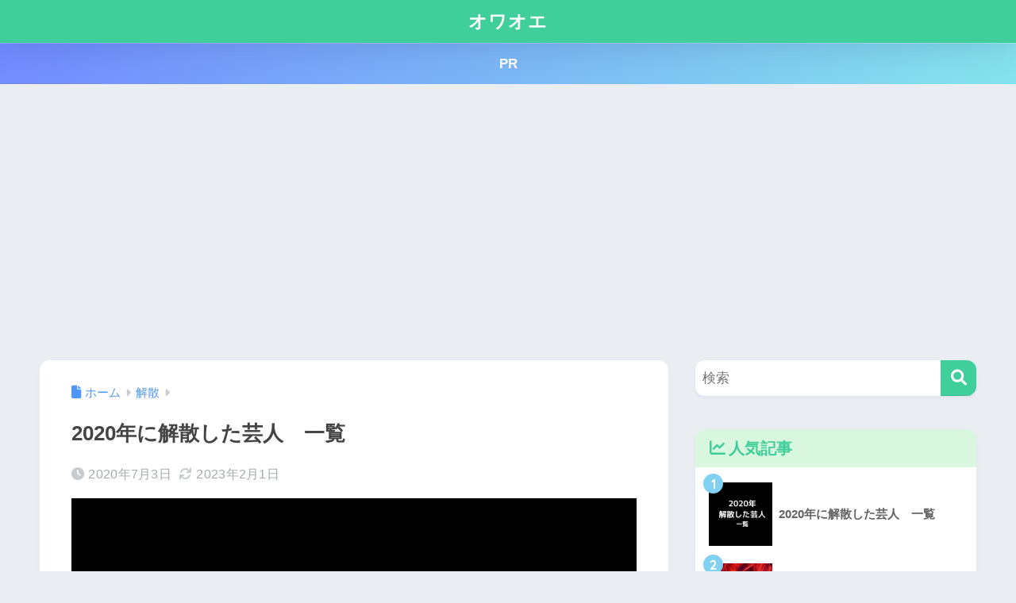

--- FILE ---
content_type: text/html; charset=UTF-8
request_url: https://owaraiouen.com/2020/07/03/2020kaisann/
body_size: 22131
content:
<!DOCTYPE html><html lang="ja"><head><meta charset="utf-8"><meta http-equiv="X-UA-Compatible" content="IE=edge"><meta name="HandheldFriendly" content="True"><meta name="MobileOptimized" content="320"><meta name="viewport" content="width=device-width, initial-scale=1, viewport-fit=cover"/><meta name="msapplication-TileColor" content="#40ce9a"><meta name="theme-color" content="#40ce9a"><link rel="pingback" href="https://owaraiouen.com/xmlrpc.php"><link media="all" href="https://owaraiouen.com/wp-content/cache/autoptimize/css/autoptimize_43538c7be97b1895212775b61af85ee8.css" rel="stylesheet"><title>2020年に解散した芸人　一覧 | オワオエ</title><meta name='robots' content='max-image-preview:large' /><link rel='dns-prefetch' href='//unpkg.com' /><link rel='dns-prefetch' href='//secure.gravatar.com' /><link rel='dns-prefetch' href='//stats.wp.com' /><link rel='dns-prefetch' href='//fonts.googleapis.com' /><link rel='dns-prefetch' href='//use.fontawesome.com' /><link rel='dns-prefetch' href='//v0.wordpress.com' /><link rel='dns-prefetch' href='//jetpack.wordpress.com' /><link rel='dns-prefetch' href='//s0.wp.com' /><link rel='dns-prefetch' href='//public-api.wordpress.com' /><link rel='dns-prefetch' href='//0.gravatar.com' /><link rel='dns-prefetch' href='//1.gravatar.com' /><link rel='dns-prefetch' href='//2.gravatar.com' /><link rel='preconnect' href='//i0.wp.com' /><link rel="alternate" type="application/rss+xml" title="オワオエ &raquo; フィード" href="https://owaraiouen.com/feed/" /><link rel="alternate" type="application/rss+xml" title="オワオエ &raquo; コメントフィード" href="https://owaraiouen.com/comments/feed/" /><link rel="alternate" title="oEmbed (JSON)" type="application/json+oembed" href="https://owaraiouen.com/wp-json/oembed/1.0/embed?url=https%3A%2F%2Fowaraiouen.com%2F2020%2F07%2F03%2F2020kaisann%2F" /><link rel="alternate" title="oEmbed (XML)" type="text/xml+oembed" href="https://owaraiouen.com/wp-json/oembed/1.0/embed?url=https%3A%2F%2Fowaraiouen.com%2F2020%2F07%2F03%2F2020kaisann%2F&#038;format=xml" /><link rel='stylesheet' id='sng-googlefonts-css' href='https://fonts.googleapis.com/css?family=Quicksand%3A500%2C700&#038;display=swap' type='text/css' media='all' /><link rel='stylesheet' id='sng-fontawesome-css' href='https://use.fontawesome.com/releases/v6.1.1/css/all.css' type='text/css' media='all' /><link rel='stylesheet' id='smartphoto-css' href='//unpkg.com/smartphoto@1.6.2/css/smartphoto.min.css' type='text/css' media='' /> <script type="text/javascript" src="https://owaraiouen.com/wp-includes/js/jquery/jquery.min.js?ver=3.7.1" id="jquery-core-js"></script> <script type="text/javascript" id="jquery-js-after">jQuery(document).ready(function() {
	jQuery(".e9309293766722738b9ac94758ace4e8").click(function() {
		jQuery.post(
			"https://owaraiouen.com/wp-admin/admin-ajax.php", {
				"action": "quick_adsense_onpost_ad_click",
				"quick_adsense_onpost_ad_index": jQuery(this).attr("data-index"),
				"quick_adsense_nonce": "6b2e78289c",
			}, function(response) { }
		);
	});
});

//# sourceURL=jquery-js-after</script> <script type="text/javascript" src="//unpkg.com/smartphoto@1.6.2/js/smartphoto.min.js" id="smartphoto-js"></script> <script type="text/javascript" id="aurora-heatmap-js-extra">var aurora_heatmap = {"_mode":"reporter","ajax_url":"https://owaraiouen.com/wp-admin/admin-ajax.php","action":"aurora_heatmap","reports":"click_pc,click_mobile","debug":"0","ajax_delay_time":"3000","ajax_interval":"10","ajax_bulk":null};
//# sourceURL=aurora-heatmap-js-extra</script> <link rel="https://api.w.org/" href="https://owaraiouen.com/wp-json/" /><link rel="alternate" title="JSON" type="application/json" href="https://owaraiouen.com/wp-json/wp/v2/posts/841" /><link rel="EditURI" type="application/rsd+xml" title="RSD" href="https://owaraiouen.com/xmlrpc.php?rsd" /><link rel="canonical" href="https://owaraiouen.com/2020/07/03/2020kaisann/" /><link rel='shortlink' href='https://wp.me/paiNPC-dz' /> <noscript><style>.lazyload { display: none; } .lazyload[class*="lazy-loader-background-element-"] { display: block; opacity: 1; }</style></noscript> <script src="//pagead2.googlesyndication.com/pagead/js/adsbygoogle.js"></script><script>document.cookie = 'quads_browser_width='+screen.width;</script><meta property="og:title" content="2020年に解散した芸人　一覧" /><meta property="og:description" content="今年は解散した芸人ついて一覧にしてまとめました。 ある程度知名度あるところに絞っています。 &nbsp; 2023年に解散した芸人一覧 2022年に解散した芸人一覧 2021年に解散した芸人一覧 &nbsp; １月解散  ... " /><meta property="og:type" content="article" /><meta property="og:url" content="https://owaraiouen.com/2020/07/03/2020kaisann/" /><meta property="og:image" content="https://i0.wp.com/owaraiouen.com/wp-content/uploads/2020/07/a40697a75ab96ae547ead2e4324c87a2.png?fit=680%2C390&#038;ssl=1" /><meta name="thumbnail" content="https://i0.wp.com/owaraiouen.com/wp-content/uploads/2020/07/a40697a75ab96ae547ead2e4324c87a2.png?fit=680%2C390&#038;ssl=1" /><meta property="og:site_name" content="オワオエ" /><meta name="twitter:card" content="summary_large_image" /> <script async src="https://pagead2.googlesyndication.com/pagead/js/adsbygoogle.js?client=ca-pub-1996814925509174"
     crossorigin="anonymous"></script> <script>(function(i,s,o,g,r,a,m){i['GoogleAnalyticsObject']=r;i[r]=i[r]||function(){
		(i[r].q=i[r].q||[]).push(arguments)},i[r].l=1*new Date();a=s.createElement(o),
		m=s.getElementsByTagName(o)[0];a.async=1;a.src=g;m.parentNode.insertBefore(a,m)
		})(window,document,'script','//www.google-analytics.com/analytics.js','ga');
		ga('create', 'UA-126447281-1', 'auto');
		ga('send', 'pageview');</script> <link rel="icon" href="https://i0.wp.com/owaraiouen.com/wp-content/uploads/2018/09/OZd8M1PW_400x400.jpg?fit=32%2C32&#038;ssl=1" sizes="32x32" /><link rel="icon" href="https://i0.wp.com/owaraiouen.com/wp-content/uploads/2018/09/OZd8M1PW_400x400.jpg?fit=192%2C192&#038;ssl=1" sizes="192x192" /><link rel="apple-touch-icon" href="https://i0.wp.com/owaraiouen.com/wp-content/uploads/2018/09/OZd8M1PW_400x400.jpg?fit=180%2C180&#038;ssl=1" /><meta name="msapplication-TileImage" content="https://i0.wp.com/owaraiouen.com/wp-content/uploads/2018/09/OZd8M1PW_400x400.jpg?fit=270%2C270&#038;ssl=1" /></head><body class="wp-singular post-template-default single single-post postid-841 single-format-standard wp-theme-sango-theme fa5"><div id="container" class="container"><header class="header
 header--center	"><div id="inner-header" class="inner-header wrap"><div id="logo" class="logo header-logo h1 dfont"> <a href="https://owaraiouen.com/" class="header-logo__link"> オワオエ </a></div><div class="header-search"> <input type="checkbox" class="header-search__input" id="header-search-input" onclick="document.querySelector('.header-search__modal .searchform__input').focus()"> <label class="header-search__close" for="header-search-input"></label><div class="header-search__modal"><form role="search" method="get" class="searchform" action="https://owaraiouen.com/"><div> <input type="search" class="searchform__input" name="s" value="" placeholder="検索" /> <button type="submit" class="searchform__submit" aria-label="検索"><i class="fas fa-search" aria-hidden="true"></i></button></div></form></div></div></div></header><div class="header-info 
 "> <a href=""> PR </a></div><div id="content" class="content"><div id="inner-content" class="inner-content wrap cf"><main id="main"><article id="entry" class="post-841 post type-post status-publish format-standard has-post-thumbnail category-22 entry"><header class="article-header entry-header"><nav id="breadcrumb" class="breadcrumb"><ul itemscope itemtype="http://schema.org/BreadcrumbList"><li itemprop="itemListElement" itemscope itemtype="http://schema.org/ListItem"><a href="https://owaraiouen.com" itemprop="item"><span itemprop="name">ホーム</span></a><meta itemprop="position" content="1" /></li><li itemprop="itemListElement" itemscope itemtype="http://schema.org/ListItem"><a href="https://owaraiouen.com/category/%e8%a7%a3%e6%95%a3/" itemprop="item"><span itemprop="name">解散</span></a><meta itemprop="position" content="2" /></li></ul></nav><h1 class="entry-title single-title">2020年に解散した芸人　一覧</h1><div class="entry-meta vcard"> <time class="pubdate entry-time" itemprop="datePublished" datetime="2020-07-03">2020年7月3日</time><time class="updated entry-time" itemprop="dateModified" datetime="2023-02-01">2023年2月1日</time></div><p class="post-thumbnail"><noscript><img width="680" height="390" src="https://i0.wp.com/owaraiouen.com/wp-content/uploads/2020/07/a40697a75ab96ae547ead2e4324c87a2.png?fit=680%2C390&amp;ssl=1" class="attachment-thumb-940 size-thumb-940 wp-post-image" alt decoding="async" fetchpriority="high" srcset="https://i0.wp.com/owaraiouen.com/wp-content/uploads/2020/07/a40697a75ab96ae547ead2e4324c87a2.png?w=680&amp;ssl=1 680w, https://i0.wp.com/owaraiouen.com/wp-content/uploads/2020/07/a40697a75ab96ae547ead2e4324c87a2.png?resize=300%2C172&amp;ssl=1 300w" sizes="(max-width: 680px) 100vw, 680px" data-attachment-id="842" data-permalink="https://owaraiouen.com/2020/07/03/2020kaisann/a%e3%81%ae%e3%82%b3%e3%83%94%e3%83%bc%e3%81%ae%e3%82%b3%e3%83%94%e3%83%bc/" data-orig-file="https://i0.wp.com/owaraiouen.com/wp-content/uploads/2020/07/a40697a75ab96ae547ead2e4324c87a2.png?fit=680%2C390&amp;ssl=1" data-orig-size="680,390" data-comments-opened="1" data-image-meta="{&quot;aperture&quot;:&quot;0&quot;,&quot;credit&quot;:&quot;&quot;,&quot;camera&quot;:&quot;&quot;,&quot;caption&quot;:&quot;&quot;,&quot;created_timestamp&quot;:&quot;0&quot;,&quot;copyright&quot;:&quot;&quot;,&quot;focal_length&quot;:&quot;0&quot;,&quot;iso&quot;:&quot;0&quot;,&quot;shutter_speed&quot;:&quot;0&quot;,&quot;title&quot;:&quot;&quot;,&quot;orientation&quot;:&quot;0&quot;}" data-image-title="aのコピーのコピー" data-image-description data-image-caption data-medium-file="https://i0.wp.com/owaraiouen.com/wp-content/uploads/2020/07/a40697a75ab96ae547ead2e4324c87a2.png?fit=300%2C172&amp;ssl=1" data-large-file="https://i0.wp.com/owaraiouen.com/wp-content/uploads/2020/07/a40697a75ab96ae547ead2e4324c87a2.png?fit=680%2C390&amp;ssl=1"></noscript><img width="680" height="390" src="data:image/svg+xml,%3Csvg%20xmlns%3D%22http%3A%2F%2Fwww.w3.org%2F2000%2Fsvg%22%20viewBox%3D%220%200%20680%20390%22%3E%3C%2Fsvg%3E" class="attachment-thumb-940 size-thumb-940 wp-post-image lazyload" alt decoding="async" fetchpriority="high" srcset="data:image/svg+xml,%3Csvg%20xmlns%3D%22http%3A%2F%2Fwww.w3.org%2F2000%2Fsvg%22%20viewBox%3D%220%200%20680%20390%22%3E%3C%2Fsvg%3E 680w" sizes="(max-width: 680px) 100vw, 680px" data-attachment-id="842" data-permalink="https://owaraiouen.com/2020/07/03/2020kaisann/a%e3%81%ae%e3%82%b3%e3%83%94%e3%83%bc%e3%81%ae%e3%82%b3%e3%83%94%e3%83%bc/" data-orig-file="https://i0.wp.com/owaraiouen.com/wp-content/uploads/2020/07/a40697a75ab96ae547ead2e4324c87a2.png?fit=680%2C390&amp;ssl=1" data-orig-size="680,390" data-comments-opened="1" data-image-meta="{&quot;aperture&quot;:&quot;0&quot;,&quot;credit&quot;:&quot;&quot;,&quot;camera&quot;:&quot;&quot;,&quot;caption&quot;:&quot;&quot;,&quot;created_timestamp&quot;:&quot;0&quot;,&quot;copyright&quot;:&quot;&quot;,&quot;focal_length&quot;:&quot;0&quot;,&quot;iso&quot;:&quot;0&quot;,&quot;shutter_speed&quot;:&quot;0&quot;,&quot;title&quot;:&quot;&quot;,&quot;orientation&quot;:&quot;0&quot;}" data-image-title="aのコピーのコピー" data-image-description data-image-caption data-medium-file="https://i0.wp.com/owaraiouen.com/wp-content/uploads/2020/07/a40697a75ab96ae547ead2e4324c87a2.png?fit=300%2C172&amp;ssl=1" data-large-file="https://i0.wp.com/owaraiouen.com/wp-content/uploads/2020/07/a40697a75ab96ae547ead2e4324c87a2.png?fit=680%2C390&amp;ssl=1" data-srcset="https://i0.wp.com/owaraiouen.com/wp-content/uploads/2020/07/a40697a75ab96ae547ead2e4324c87a2.png?w=680&amp;ssl=1 680w, https://i0.wp.com/owaraiouen.com/wp-content/uploads/2020/07/a40697a75ab96ae547ead2e4324c87a2.png?resize=300%2C172&amp;ssl=1 300w" data-src="https://i0.wp.com/owaraiouen.com/wp-content/uploads/2020/07/a40697a75ab96ae547ead2e4324c87a2.png?fit=680%2C390&amp;ssl=1"></p> <input type="checkbox" id="fab"> <label class="fab-btn extended-fab main-c" for="fab"><i class="fas fa-share-alt" aria-hidden="true"></i></label> <label class="fab__close-cover" for="fab"></label><div id="fab__contents"><div class="fab__contents-main dfont"> <label class="fab__contents__close" for="fab"><span></span></label><p class="fab__contents_title">SHARE</p><div class="fab__contents_img" style="background-image: url(https://i0.wp.com/owaraiouen.com/wp-content/uploads/2020/07/a40697a75ab96ae547ead2e4324c87a2.png?resize=520%2C300&ssl=1);"></div><div class="sns-btn
 sns-dif	"><ul><li class="tw sns-btn__item"> <a href="https://twitter.com/intent/tweet?url=https%3A%2F%2Fowaraiouen.com%2F2020%2F07%2F03%2F2020kaisann%2F&text=2020%E5%B9%B4%E3%81%AB%E8%A7%A3%E6%95%A3%E3%81%97%E3%81%9F%E8%8A%B8%E4%BA%BA%E3%80%80%E4%B8%80%E8%A6%A7%EF%BD%9C%E3%82%AA%E3%83%AF%E3%82%AA%E3%82%A8&via=owaraiouen" target="_blank" rel="nofollow noopener noreferrer" aria-label="Xでシェアする"> <img alt="" src="https://owaraiouen.com/wp-content/themes/sango-theme/library/images/x.svg"> <span class="share_txt">ポスト</span> </a></li><li class="fb sns-btn__item"> <a href="https://www.facebook.com/share.php?u=https%3A%2F%2Fowaraiouen.com%2F2020%2F07%2F03%2F2020kaisann%2F" target="_blank" rel="nofollow noopener noreferrer" aria-label="Facebookでシェアする"> <i class="fab fa-facebook" aria-hidden="true"></i> <span class="share_txt">シェア</span> </a></li><li class="hatebu sns-btn__item"> <a href="http://b.hatena.ne.jp/add?mode=confirm&url=https%3A%2F%2Fowaraiouen.com%2F2020%2F07%2F03%2F2020kaisann%2F&title=2020%E5%B9%B4%E3%81%AB%E8%A7%A3%E6%95%A3%E3%81%97%E3%81%9F%E8%8A%B8%E4%BA%BA%E3%80%80%E4%B8%80%E8%A6%A7%EF%BD%9C%E3%82%AA%E3%83%AF%E3%82%AA%E3%82%A8" target="_blank" rel="nofollow noopener noreferrer" aria-label="はてブでブックマークする"> <i class="fa fa-hatebu" aria-hidden="true"></i> <span class="share_txt">はてブ</span> </a></li><li class="line sns-btn__item"> <a href="https://social-plugins.line.me/lineit/share?url=https%3A%2F%2Fowaraiouen.com%2F2020%2F07%2F03%2F2020kaisann%2F&text=2020%E5%B9%B4%E3%81%AB%E8%A7%A3%E6%95%A3%E3%81%97%E3%81%9F%E8%8A%B8%E4%BA%BA%E3%80%80%E4%B8%80%E8%A6%A7%EF%BD%9C%E3%82%AA%E3%83%AF%E3%82%AA%E3%82%A8" target="_blank" rel="nofollow noopener noreferrer" aria-label="LINEでシェアする"> <i class="fab fa-line" aria-hidden="true"></i> <span class="share_txt share_txt_line dfont">LINE</span> </a></li></ul></div></div></div></header><section class="entry-content"><div id="104717-11"><script src="//ads.themoneytizer.com/s/gen.js?type=11"></script><script src="//ads.themoneytizer.com/s/requestform.js?siteId=104717&amp;formatId=11"></script></div><p>今年は解散した芸人ついて一覧にしてまとめました。</p><p>ある程度知名度あるところに絞っています。</p><p>&nbsp;</p><p><a href="https://owaraiouen.com/2023/02/01/2023kaisan/">2023年に解散した芸人一覧</a></p><p><a href="https://owaraiouen.com/2022/05/18/2022kaisan/">2022年に解散した芸人一覧</a></p><p><a href="https://owaraiouen.com/2021/06/15/2021kaisan/">2021年に解散した芸人一覧</a></p><p>&nbsp;</p><div id="ez-toc-container" class="ez-toc-v2_0_78 counter-hierarchy ez-toc-counter ez-toc-grey ez-toc-container-direction"><p class="ez-toc-title" style="cursor:inherit">Table of Contents</p> <label for="ez-toc-cssicon-toggle-item-6974dc14b50d0" class="ez-toc-cssicon-toggle-label"><span class=""><span class="eztoc-hide" style="display:none;">Toggle</span><span class="ez-toc-icon-toggle-span"><svg style="fill: #999;color:#999" xmlns="http://www.w3.org/2000/svg" class="list-377408" width="20px" height="20px" viewBox="0 0 24 24" fill="none"><path d="M6 6H4v2h2V6zm14 0H8v2h12V6zM4 11h2v2H4v-2zm16 0H8v2h12v-2zM4 16h2v2H4v-2zm16 0H8v2h12v-2z" fill="currentColor"></path></svg><svg style="fill: #999;color:#999" class="arrow-unsorted-368013" xmlns="http://www.w3.org/2000/svg" width="10px" height="10px" viewBox="0 0 24 24" version="1.2" baseProfile="tiny"><path d="M18.2 9.3l-6.2-6.3-6.2 6.3c-.2.2-.3.4-.3.7s.1.5.3.7c.2.2.4.3.7.3h11c.3 0 .5-.1.7-.3.2-.2.3-.5.3-.7s-.1-.5-.3-.7zM5.8 14.7l6.2 6.3 6.2-6.3c.2-.2.3-.5.3-.7s-.1-.5-.3-.7c-.2-.2-.4-.3-.7-.3h-11c-.3 0-.5.1-.7.3-.2.2-.3.5-.3.7s.1.5.3.7z"/></svg></span></span></label><input type="checkbox"  id="ez-toc-cssicon-toggle-item-6974dc14b50d0" checked aria-label="Toggle" /><nav><ul class='ez-toc-list ez-toc-list-level-1 ' ><li class='ez-toc-page-1 ez-toc-heading-level-2'><a class="ez-toc-link ez-toc-heading-1" href="#%EF%BC%91%E6%9C%88%E8%A7%A3%E6%95%A3" >１月解散</a><ul class='ez-toc-list-level-3' ><li class='ez-toc-heading-level-3'><a class="ez-toc-link ez-toc-heading-2" href="#%E9%87%91%E4%B9%B3%E9%8A%80%E4%B9%B3%EF%BC%882020%E5%B9%B41%E6%9C%8817%E6%97%A5%EF%BC%89" >金乳銀乳（2020年1月17日）</a></li><li class='ez-toc-page-1 ez-toc-heading-level-3'><a class="ez-toc-link ez-toc-heading-3" href="#%E3%83%87%E3%82%B9%E3%83%9A%E3%83%A9%E3%83%BC%E3%83%89%EF%BC%882020%E5%B9%B41%E6%9C%8810%E6%97%A5%EF%BC%89" >デスペラード（2020年1月10日）</a></li><li class='ez-toc-page-1 ez-toc-heading-level-3'><a class="ez-toc-link ez-toc-heading-4" href="#%E3%82%BD%E3%83%8E%E3%83%98%E3%83%B3%E3%83%8E%E5%A5%B3%EF%BC%882020%E5%B9%B41%E6%9C%8831%E6%97%A5%EF%BC%89" >ソノヘンノ女（2020年1月31日）</a></li><li class='ez-toc-page-1 ez-toc-heading-level-3'><a class="ez-toc-link ez-toc-heading-5" href="#%E3%83%A4%E3%83%9E%E3%83%A1%EF%BC%882020%E5%B9%B41%E6%9C%8831%E6%97%A5%EF%BC%89" >ヤマメ（2020年1月31日）</a></li></ul></li><li class='ez-toc-page-1 ez-toc-heading-level-2'><a class="ez-toc-link ez-toc-heading-6" href="#2%E6%9C%88%E8%A7%A3%E6%95%A3" >2月解散</a><ul class='ez-toc-list-level-3' ><li class='ez-toc-heading-level-3'><a class="ez-toc-link ez-toc-heading-7" href="#%E3%82%AE%E3%83%A3%E3%83%AB%E3%82%BA%EF%BC%882020%E5%B9%B42%E6%9C%8813%E6%97%A5%EF%BC%89" >ギャルズ（2020年2月13日）</a></li><li class='ez-toc-page-1 ez-toc-heading-level-3'><a class="ez-toc-link ez-toc-heading-8" href="#%E3%82%A6%E3%82%AD%E3%83%A7%E3%82%A62020%E5%B9%B42%E6%9C%8812%E6%97%A5" >ウキョウ(2020年2月12日)</a></li></ul></li><li class='ez-toc-page-1 ez-toc-heading-level-2'><a class="ez-toc-link ez-toc-heading-9" href="#3%E6%9C%88%E8%A7%A3%E6%95%A3" >3月解散</a><ul class='ez-toc-list-level-3' ><li class='ez-toc-heading-level-3'><a class="ez-toc-link ez-toc-heading-10" href="#%E3%83%96%E3%83%AA%E3%83%AA%E3%82%A2%E3%83%B32020%E5%B9%B43%E6%9C%8810%E6%97%A5" >ブリリアン(2020年3月10日)</a></li><li class='ez-toc-page-1 ez-toc-heading-level-3'><a class="ez-toc-link ez-toc-heading-11" href="#%E3%82%AD%E3%83%A9%E3%82%AD%E3%83%A9%E9%96%A2%E4%BF%82%EF%BC%882020%E5%B9%B43%E6%9C%8831%E6%97%A5%EF%BC%89" >キラキラ関係（2020年3月31日）</a></li></ul></li><li class='ez-toc-page-1 ez-toc-heading-level-2'><a class="ez-toc-link ez-toc-heading-12" href="#%EF%BC%94%E6%9C%88%E8%A7%A3%E6%95%A3" >４月解散</a><ul class='ez-toc-list-level-3' ><li class='ez-toc-heading-level-3'><a class="ez-toc-link ez-toc-heading-13" href="#%E3%82%B7%E3%83%B3%E3%83%86%E3%83%B3%E3%83%812020%E5%B9%B44%E6%9C%8830%E6%97%A5" >シンテンチ(2020年4月30日)</a></li></ul></li><li class='ez-toc-page-1 ez-toc-heading-level-2'><a class="ez-toc-link ez-toc-heading-14" href="#6%E6%9C%88%E8%A7%A3%E6%95%A3" >6月解散</a><ul class='ez-toc-list-level-3' ><li class='ez-toc-heading-level-3'><a class="ez-toc-link ez-toc-heading-15" href="#%E3%82%84%E3%81%95%E3%81%97%E3%81%84%E9%9B%A82020%E5%B9%B46%E6%9C%886%E6%97%A5" >やさしい雨(2020年6月6日)</a></li><li class='ez-toc-page-1 ez-toc-heading-level-3'><a class="ez-toc-link ez-toc-heading-16" href="#%E3%83%91%E3%83%B3%E3%83%97%E3%82%AD%E3%83%B3%E3%82%B7%E3%83%A7%E3%83%BC%E3%83%88%E3%82%B1%E3%83%BC%E3%82%AD%EF%BC%882020%E5%B9%B46%E6%9C%8813%E6%97%A5%EF%BC%89" >パンプキンショートケーキ（2020年6月13日）</a></li><li class='ez-toc-page-1 ez-toc-heading-level-3'><a class="ez-toc-link ez-toc-heading-17" href="#%E7%8A%AC%E3%81%AE%E5%BF%83%EF%BC%882020%E5%B9%B46%E6%9C%8822%E6%97%A5%EF%BC%89" >犬の心（2020年6月22日）</a></li></ul></li><li class='ez-toc-page-1 ez-toc-heading-level-2'><a class="ez-toc-link ez-toc-heading-18" href="#8%E6%9C%88%E8%A7%A3%E6%95%A3" >8月解散</a><ul class='ez-toc-list-level-3' ><li class='ez-toc-heading-level-3'><a class="ez-toc-link ez-toc-heading-19" href="#%E3%83%8E%E3%83%96%E3%83%8A%E3%82%AC%EF%BC%882020%E5%B9%B48%E6%9C%886%E6%97%A5%EF%BC%89" >ノブナガ（2020年8月6日）</a></li><li class='ez-toc-page-1 ez-toc-heading-level-3'><a class="ez-toc-link ez-toc-heading-20" href="#%E3%83%95%E3%82%A7%E3%83%BC%EF%BC%882020%E5%B9%B48%E6%9C%8824%E6%97%A5%EF%BC%89" >フェー（2020年8月24日）</a></li><li class='ez-toc-page-1 ez-toc-heading-level-3'><a class="ez-toc-link ez-toc-heading-21" href="#%E3%81%8F%E3%82%8B%E3%81%8F%E3%82%8B%EF%BC%882020%E5%B9%B48%E6%9C%8831%E6%97%A5%EF%BC%89" >くるくる（2020年8月31日）</a></li></ul></li><li class='ez-toc-page-1 ez-toc-heading-level-2'><a class="ez-toc-link ez-toc-heading-22" href="#9%E6%9C%88%E8%A7%A3%E6%95%A3" >9月解散</a><ul class='ez-toc-list-level-3' ><li class='ez-toc-heading-level-3'><a class="ez-toc-link ez-toc-heading-23" href="#%E3%82%B4%E3%83%BC%E3%83%AB%E3%83%89%E3%83%A9%E3%83%83%E3%82%B7%E3%83%A5%EF%BC%882020%E5%B9%B49%E6%9C%884%E6%97%A5%EF%BC%89" >ゴールドラッシュ（2020年9月4日）</a></li><li class='ez-toc-page-1 ez-toc-heading-level-3'><a class="ez-toc-link ez-toc-heading-24" href="#%E3%81%B2%E3%81%BF%E3%81%A4%E3%82%B9%E3%83%8A%E3%82%A4%E3%83%91%E3%83%BC%E5%81%A5%EF%BC%882020%E5%B9%B49%E6%9C%8826%E6%97%A5%EF%BC%89" >ひみつスナイパー健（2020年9月26日）</a></li></ul></li><li class='ez-toc-page-1 ez-toc-heading-level-2'><a class="ez-toc-link ez-toc-heading-25" href="#10%E6%9C%88%E8%A7%A3%E6%95%A3" >10月解散</a><ul class='ez-toc-list-level-3' ><li class='ez-toc-heading-level-3'><a class="ez-toc-link ez-toc-heading-26" href="#%E3%81%A1%E3%82%85%E3%82%93%E3%81%BE%EF%BC%882020%E5%B9%B410%E6%9C%8814%E6%97%A5%EF%BC%89" >ちゅんま（2020年10月14日）</a></li><li class='ez-toc-page-1 ez-toc-heading-level-3'><a class="ez-toc-link ez-toc-heading-27" href="#%E3%81%AA%E3%81%8B%E3%82%88%E3%81%97%E3%83%93%E3%82%AF%E3%83%88%E3%83%AA%E3%83%BC%E3%82%BA%EF%BC%882020%E5%B9%B410%E6%9C%8831%E6%97%A5%EF%BC%89" >なかよしビクトリーズ（2020年10月31日）</a></li></ul></li><li class='ez-toc-page-1 ez-toc-heading-level-2'><a class="ez-toc-link ez-toc-heading-28" href="#11%E6%9C%88%E8%A7%A3%E6%95%A3" >11月解散</a><ul class='ez-toc-list-level-3' ><li class='ez-toc-heading-level-3'><a class="ez-toc-link ez-toc-heading-29" href="#%E3%81%A1%E3%81%90%E3%81%AF%E3%81%90%EF%BC%882020%E5%B9%B411%E6%9C%884%E6%97%A5%EF%BC%89" >ちぐはぐ（2020年11月4日）</a></li><li class='ez-toc-page-1 ez-toc-heading-level-3'><a class="ez-toc-link ez-toc-heading-30" href="#%E4%BA%8C%E3%83%A1%E3%83%BC%E3%83%88%E3%83%AB%E3%82%BA%EF%BC%882020%E5%B9%B411%E6%9C%8828%E6%97%A5%EF%BC%89" >二メートルズ（2020年11月28日）</a></li><li class='ez-toc-page-1 ez-toc-heading-level-3'><a class="ez-toc-link ez-toc-heading-31" href="#%E3%82%BF%E3%82%A4%E3%83%BC%E3%82%AF%EF%BC%882020%E5%B9%B411%E6%9C%8830%E6%97%A5%EF%BC%89" >タイーク（2020年11月30日）</a></li></ul></li><li class='ez-toc-page-1 ez-toc-heading-level-2'><a class="ez-toc-link ez-toc-heading-32" href="#12%E6%9C%88%E8%A7%A3%E6%95%A3" >12月解散</a><ul class='ez-toc-list-level-3' ><li class='ez-toc-heading-level-3'><a class="ez-toc-link ez-toc-heading-33" href="#%E7%94%B0%E7%95%91%E8%97%A4%E6%9C%AC%EF%BC%882020%E5%B9%B412%E6%9C%882%E6%97%A5%EF%BC%89" >田畑藤本（2020年12月2日）</a></li><li class='ez-toc-page-1 ez-toc-heading-level-3'><a class="ez-toc-link ez-toc-heading-34" href="#%E3%82%B8%E3%83%A5%E3%82%A6%E3%82%B8%E3%83%9E%E3%83%AB%EF%BC%882020%E5%B9%B412%E6%9C%887%E6%97%A5%EF%BC%89" >ジュウジマル（2020年12月7日）</a></li><li class='ez-toc-page-1 ez-toc-heading-level-3'><a class="ez-toc-link ez-toc-heading-35" href="#%E9%96%A2%E9%80%A3%E8%A8%98%E4%BA%8B" >関連記事</a></li></ul></li></ul></nav></div><h2 id="i-0"><span class="ez-toc-section" id="%EF%BC%91%E6%9C%88%E8%A7%A3%E6%95%A3"></span>１月解散<span class="ez-toc-section-end"></span></h2><h3 id="i-1"><span class="ez-toc-section" id="%E9%87%91%E4%B9%B3%E9%8A%80%E4%B9%B3%EF%BC%882020%E5%B9%B41%E6%9C%8817%E6%97%A5%EF%BC%89"></span>金乳銀乳（2020年1月17日）<span class="ez-toc-section-end"></span></h3><blockquote class="twitter-tweet"><p dir="ltr" lang="ja">解散のお知らせ<br /> ３年間応援頂いた金乳銀乳は、1/17の新宿ブリーカーでの「地球ぶった斬り」をもちまして解散いたします。</p><p>「レオちゃんと漫才がやりたい」と相方から誘われて組んだこのコンビで色々な景色が見られました。</p><p>一般女性と結婚することになり定職につく相方の今後の芸人活動は未定です。 <a href="https://t.co/P1ySupwGqV">pic.twitter.com/P1ySupwGqV</a></p><p>— ギャバホイ(キングofコント) (@GanmenChuukaGuy) <a href="https://twitter.com/GanmenChuukaGuy/status/1213401542054670336?ref_src=twsrc%5Etfw">January 4, 2020</a></p></blockquote><p><script async src="https://platform.twitter.com/widgets.js" charset="utf-8"></script></p><p>キングオブコント準々決勝めちゃくちゃ面白かったのになあ。</p><p>ほぼレオちゃんのピン芸だったけど。</p><p>&nbsp;</p><p>キングofコント結成。</p><blockquote class="twitter-tweet"><p dir="ltr" lang="ja">伝令！！ギャバホイさんとコンビ組んだよー！ <a href="https://t.co/340sIulRWX">https://t.co/340sIulRWX</a></p><p>— 加藤ミリガン (@katomiri) <a href="https://twitter.com/katomiri/status/1277744729224916992?ref_src=twsrc%5Etfw">June 29, 2020</a></p></blockquote><p><script async src="https://platform.twitter.com/widgets.js" charset="utf-8"></script></p><p>&nbsp;</p><h3 id="i-2"><span class="ez-toc-section" id="%E3%83%87%E3%82%B9%E3%83%9A%E3%83%A9%E3%83%BC%E3%83%89%EF%BC%882020%E5%B9%B41%E6%9C%8810%E6%97%A5%EF%BC%89"></span>デスペラード（2020年1月10日）<span class="ez-toc-section-end"></span></h3><blockquote class="twitter-tweet"><p dir="ltr" lang="ja">この度デスペラードを解散することになりました。<br /> 仲が悪くなったとか、イランとアメリカの緊張状態を考慮しての解散ではありませんのでご安心を！<br /> ライブに呼んでくれたりお仕事をくれたり漫才見てくれたりした皆々様！ありがとう！<br /> そして僕に色んな景色を見せてくれたサラミ君！本当にありがとう！ <a href="https://t.co/sJ4qxNcIk6">pic.twitter.com/sJ4qxNcIk6</a></p><p>— 武井志門(元デスペラード) タケモン (@takeishimon) <a href="https://twitter.com/takeishimon/status/1215614493062909954?ref_src=twsrc%5Etfw">January 10, 2020</a></p></blockquote><p><script async src="https://platform.twitter.com/widgets.js" charset="utf-8"></script></p><p>GyaoのM-1 3回戦で宗教ネタか差別ネタか何かやってネタの大部分カットされていたなあｗ</p><p>&nbsp;</p><h3 id="i-3"><span class="ez-toc-section" id="%E3%82%BD%E3%83%8E%E3%83%98%E3%83%B3%E3%83%8E%E5%A5%B3%EF%BC%882020%E5%B9%B41%E6%9C%8831%E6%97%A5%EF%BC%89"></span>ソノヘンノ女（2020年1月31日）<span class="ez-toc-section-end"></span></h3><blockquote class="twitter-tweet"><p dir="ltr" lang="ja">ソノヘンノ女を引退致します。<br /> グレープカンパニーさんで活動させてもらえてめっちゃ嬉しかったですし、応援していただいたかた、ありがとうございました(*’-‘*)<br /> ほんとにほんとにすごく楽しい思い出ができました！！<br /> 皆様お元気でお過ごしください（´｡~ω~｡｀）</p><p>— ソノヘンノ女 とも (@nTOMOn) <a href="https://twitter.com/nTOMOn/status/1223606451140091904?ref_src=twsrc%5Etfw">February 1, 2020</a></p></blockquote><p><script async src="https://platform.twitter.com/widgets.js" charset="utf-8"></script></p><p>ゴッドタンとか出て売れかけててたのにアメトーーク！でなんかやらかしてたなあ。</p><p>&nbsp;</p><h3 id="i-4"><span class="ez-toc-section" id="%E3%83%A4%E3%83%9E%E3%83%A1%EF%BC%882020%E5%B9%B41%E6%9C%8831%E6%97%A5%EF%BC%89"></span>ヤマメ（2020年1月31日）<span class="ez-toc-section-end"></span></h3><blockquote class="twitter-tweet"><p dir="ltr" lang="ja">【解散報告】<br /> ヤマメを解散します。 <a href="https://t.co/eMbuNkqJUB">pic.twitter.com/eMbuNkqJUB</a></p><p>— チカトプライド (@yamame_chikato) <a href="https://twitter.com/yamame_chikato/status/1223606361633636353?ref_src=twsrc%5Etfw">February 1, 2020</a></p></blockquote><p><script async src="https://platform.twitter.com/widgets.js" charset="utf-8"></script></p><p></p><div class="quads-location quads-ad" id="quads-ad" style="float:none;margin:0px 0 0px 0;text-align:center;"><p></p><p><script>var quads_screen_width = document.body.clientWidth;
if ( quads_screen_width >= 1140 ) {document.write('<ins class="adsbygoogle" style="display:inline-block;width:300px;height:250px;" data-ad-client="ca-pub-1996814925509174" data-ad-slot="4607767575" ></ins>');
            (adsbygoogle = window.adsbygoogle || []).push({});
            }if ( quads_screen_width >= 1024  && quads_screen_width < 1140 ) {document.write('<ins class="adsbygoogle" style="display:inline-block;width:300px;height:250px;" data-ad-client="ca-pub-1996814925509174" data-ad-slot="4607767575" ></ins>');
            (adsbygoogle = window.adsbygoogle || []).push({});
            }if ( quads_screen_width >= 768  && quads_screen_width < 1024 ) {document.write('<ins class="adsbygoogle" style="display:inline-block;width:300px;height:250px;" data-ad-client="ca-pub-1996814925509174" data-ad-slot="4607767575" ></ins>');
            (adsbygoogle = window.adsbygoogle || []).push({});
            }if ( quads_screen_width < 768 ) {document.write('<ins class="adsbygoogle" style="display:inline-block;width:300px;height:250px;" data-ad-client="ca-pub-1996814925509174" data-ad-slot="4607767575" ></ins>');
            (adsbygoogle = window.adsbygoogle || []).push({});
            }</script></p><p></p></div><p>&nbsp;</p><h2 id="i-5"><span class="ez-toc-section" id="2%E6%9C%88%E8%A7%A3%E6%95%A3"></span>2月解散<span class="ez-toc-section-end"></span></h2><h3 id="i-6"><span class="ez-toc-section" id="%E3%82%AE%E3%83%A3%E3%83%AB%E3%82%BA%EF%BC%882020%E5%B9%B42%E6%9C%8813%E6%97%A5%EF%BC%89"></span>ギャルズ（2020年2月13日）<span class="ez-toc-section-end"></span></h3><blockquote class="twitter-tweet"><p dir="ltr" lang="ja">お笑い好きな皆様、いやんばいです。</p><p>水ダウが無事放送されて安心しました。</p><p>そして御視聴して頂いた方はお分かりだと思いますが、我々ギャルズは解散する事になりました。</p><p>明日2/13のライブがギャルズの最後の活動です。</p><p>今まで笑って下さった皆様、本当に本当に本当にありがとうございました！ <a href="https://t.co/kf3zdEyyKP">pic.twitter.com/kf3zdEyyKP</a></p><p>— 蓮見こてつ (@hasumikotetsu) <a href="https://twitter.com/hasumikotetsu/status/1227592203217715200?ref_src=twsrc%5Etfw">February 12, 2020</a></p></blockquote><p><script async src="https://platform.twitter.com/widgets.js" charset="utf-8"></script></p><p>2月12日放送の「水曜日のダウンタウン」の「体内時計メリークリスマスチャレンジ」で解散発表。</p><p>クリスマスちょうどに体内時計で出る企画だったのに、全員失敗でなぜか元旦まで続くという鬼畜企画ｗｗｗ</p><p>この企画のせいで仲悪くなったとかなんとか。</p><p>&nbsp;</p><h3 id="i-7"><span class="ez-toc-section" id="%E3%82%A6%E3%82%AD%E3%83%A7%E3%82%A62020%E5%B9%B42%E6%9C%8812%E6%97%A5"></span>ウキョウ(2020年2月12日)<span class="ez-toc-section-end"></span></h3><blockquote class="twitter-tweet"><p dir="ltr" lang="ja">ウキョウ 解散について｜サノライブ(ウキョウ) <a href="https://twitter.com/ukyo_sanolive?ref_src=twsrc%5Etfw">@ukyo_sanolive</a> <a href="https://twitter.com/hashtag/note?src=hash&amp;ref_src=twsrc%5Etfw">#note</a> <a href="https://t.co/APmvUtSKdZ">https://t.co/APmvUtSKdZ</a></p><p>— サノライブ ℕ (@ukyo_sanolive) <a href="https://twitter.com/ukyo_sanolive/status/1227499768118562843?ref_src=twsrc%5Etfw">February 12, 2020</a></p></blockquote><p><script async src="https://platform.twitter.com/widgets.js" charset="utf-8"></script></p><p></p><div class="quads-location quads-ad" id="quads-ad" style="float:none;margin:0px 0 0px 0;text-align:center;"><p></p><p><script>var quads_screen_width = document.body.clientWidth;
if ( quads_screen_width >= 1140 ) {document.write('<ins class="adsbygoogle" style="display:inline-block;width:300px;height:250px;" data-ad-client="ca-pub-1996814925509174" data-ad-slot="4607767575" ></ins>');
            (adsbygoogle = window.adsbygoogle || []).push({});
            }if ( quads_screen_width >= 1024  && quads_screen_width < 1140 ) {document.write('<ins class="adsbygoogle" style="display:inline-block;width:300px;height:250px;" data-ad-client="ca-pub-1996814925509174" data-ad-slot="4607767575" ></ins>');
            (adsbygoogle = window.adsbygoogle || []).push({});
            }if ( quads_screen_width >= 768  && quads_screen_width < 1024 ) {document.write('<ins class="adsbygoogle" style="display:inline-block;width:300px;height:250px;" data-ad-client="ca-pub-1996814925509174" data-ad-slot="4607767575" ></ins>');
            (adsbygoogle = window.adsbygoogle || []).push({});
            }if ( quads_screen_width < 768 ) {document.write('<ins class="adsbygoogle" style="display:inline-block;width:300px;height:250px;" data-ad-client="ca-pub-1996814925509174" data-ad-slot="4607767575" ></ins>');
            (adsbygoogle = window.adsbygoogle || []).push({});
            }</script></p><p></p></div><p>&nbsp;</p><h2 id="i-8"><span class="ez-toc-section" id="3%E6%9C%88%E8%A7%A3%E6%95%A3"></span>3月解散<span class="ez-toc-section-end"></span></h2><h3 id="i-9"><span class="ez-toc-section" id="%E3%83%96%E3%83%AA%E3%83%AA%E3%82%A2%E3%83%B32020%E5%B9%B43%E6%9C%8810%E6%97%A5"></span>ブリリアン(2020年3月10日)<span class="ez-toc-section-end"></span></h3><blockquote class="twitter-tweet"><p dir="ltr" lang="ja">ご報告です。 <a href="https://t.co/n2hz0VBcAM">pic.twitter.com/n2hz0VBcAM</a></p><p>— 杉浦大毅 (@daiki_sugiura) <a href="https://twitter.com/daiki_sugiura/status/1237211597384249345?ref_src=twsrc%5Etfw">March 10, 2020</a></p></blockquote><p><script async src="https://platform.twitter.com/widgets.js" charset="utf-8"></script></p><blockquote class="twitter-tweet"><p dir="ltr" lang="ja">皆様に報告があります。<br /> 我々『ブリリアン』は本日を持ちまして解散する事になりました。<br /> 突然の報告で申し訳ありません。<br /> これまでブリリアンを応援して頂いた方々、本当にありがとうございました!!<br /> これからはお互い個々で芸能活動をしていく事になります。<br /> また一から応援して頂けたら嬉しいです。 <a href="https://t.co/c2LTuEitd1">pic.twitter.com/c2LTuEitd1</a></p><p>— コージ・トクダ Koji Tokuda (@Koji_Tokuda) <a href="https://twitter.com/Koji_Tokuda/status/1237211597929451521?ref_src=twsrc%5Etfw">March 10, 2020</a></p></blockquote><p><script async src="https://platform.twitter.com/widgets.js" charset="utf-8"></script></p><p>ブルゾンちえみ with Bのブリリアン。</p><p>2020年4月12日の行列のできる法律相談所で、一夜限りの復活。</p><p>ちなみに、ブルゾンちえみはナベプロを退所し、イタリア留学を予定していたが延期し、本名の藤原史織で活動中。</p><p>&nbsp;</p><h3 id="i-10"><span class="ez-toc-section" id="%E3%82%AD%E3%83%A9%E3%82%AD%E3%83%A9%E9%96%A2%E4%BF%82%EF%BC%882020%E5%B9%B43%E6%9C%8831%E6%97%A5%EF%BC%89"></span>キラキラ関係（2020年3月31日）<span class="ez-toc-section-end"></span></h3><blockquote class="twitter-tweet"><p dir="ltr" lang="ja">【ご報告】<br /> 本日３月３１日をもちましてキラキラ関係は解散することになりました。<br /> 相方のなんちゃんも僕も各々で芸人は続けていきます。<br /> 解散に至った理由につきましてはこちらの動画をご覧下さい。</p><p>今まで応援してくださった皆様本当にありがとうございました！<a href="https://t.co/qi3dDr8V96">https://t.co/qi3dDr8V96</a></p><p>— ワタリ119 (@j0s9watari119) <a href="https://twitter.com/j0s9watari119/status/1244864482213392384?ref_src=twsrc%5Etfw">March 31, 2020</a></p></blockquote><p><script async src="https://platform.twitter.com/widgets.js" charset="utf-8"></script></p><p></p><div class="quads-location quads-ad" id="quads-ad" style="float:none;margin:0px 0 0px 0;text-align:center;"><p></p><p><script>var quads_screen_width = document.body.clientWidth;
if ( quads_screen_width >= 1140 ) {document.write('<ins class="adsbygoogle" style="display:inline-block;width:300px;height:250px;" data-ad-client="ca-pub-1996814925509174" data-ad-slot="4607767575" ></ins>');
            (adsbygoogle = window.adsbygoogle || []).push({});
            }if ( quads_screen_width >= 1024  && quads_screen_width < 1140 ) {document.write('<ins class="adsbygoogle" style="display:inline-block;width:300px;height:250px;" data-ad-client="ca-pub-1996814925509174" data-ad-slot="4607767575" ></ins>');
            (adsbygoogle = window.adsbygoogle || []).push({});
            }if ( quads_screen_width >= 768  && quads_screen_width < 1024 ) {document.write('<ins class="adsbygoogle" style="display:inline-block;width:300px;height:250px;" data-ad-client="ca-pub-1996814925509174" data-ad-slot="4607767575" ></ins>');
            (adsbygoogle = window.adsbygoogle || []).push({});
            }if ( quads_screen_width < 768 ) {document.write('<ins class="adsbygoogle" style="display:inline-block;width:300px;height:250px;" data-ad-client="ca-pub-1996814925509174" data-ad-slot="4607767575" ></ins>');
            (adsbygoogle = window.adsbygoogle || []).push({});
            }</script></p><p></p></div><p>&nbsp;</p><h2 id="i-11"><span class="ez-toc-section" id="%EF%BC%94%E6%9C%88%E8%A7%A3%E6%95%A3"></span>４月解散<span class="ez-toc-section-end"></span></h2><h3 id="i-12"><span class="ez-toc-section" id="%E3%82%B7%E3%83%B3%E3%83%86%E3%83%B3%E3%83%812020%E5%B9%B44%E6%9C%8830%E6%97%A5"></span>シンテンチ(2020年4月30日)<span class="ez-toc-section-end"></span></h3><blockquote class="twitter-tweet"><p dir="ltr" lang="ja">『ご報告』 <a href="https://t.co/Qx6Z9o2abu">pic.twitter.com/Qx6Z9o2abu</a></p><p>— カーボーイジュニア　のり (@carboyJr_nori) <a href="https://twitter.com/carboyJr_nori/status/1255860046434467841?ref_src=twsrc%5Etfw">April 30, 2020</a></p></blockquote><p><script async src="https://platform.twitter.com/widgets.js" charset="utf-8"></script></p><p>&nbsp;</p><h2 id="i-13"><span class="ez-toc-section" id="6%E6%9C%88%E8%A7%A3%E6%95%A3"></span>6月解散<span class="ez-toc-section-end"></span></h2><h3 id="i-14"><span class="ez-toc-section" id="%E3%82%84%E3%81%95%E3%81%97%E3%81%84%E9%9B%A82020%E5%B9%B46%E6%9C%886%E6%97%A5"></span>やさしい雨(<strong>2020年6月6日)</strong><span class="ez-toc-section-end"></span></h3><blockquote class="twitter-tweet"><p dir="ltr" lang="ja">解散するよーーーーーーーーーーーーーーーーー！！！！！！！！！！！！！！！！！ <a href="https://t.co/Ubm4WHXk2M">https://t.co/Ubm4WHXk2M</a></p><p>— 松崎克俊（元・やさしい雨） (@yasashii_matsu) <a href="https://twitter.com/yasashii_matsu/status/1252139493613637632?ref_src=twsrc%5Etfw">April 20, 2020</a></p></blockquote><p><script async src="https://platform.twitter.com/widgets.js" charset="utf-8"></script></p><p>解散ライブは無観客で有料配信。</p><p> <script type="text/javascript">(function(b,c,f,g,a,d,e){b.MoshimoAffiliateObject=a;
b[a]=b[a]||function(){arguments.currentScript=c.currentScript
||c.scripts[c.scripts.length-2];(b[a].q=b[a].q||[]).push(arguments)};
c.getElementById(a)||(d=c.createElement(f),d.src=g,
d.id=a,e=c.getElementsByTagName("body")[0],e.appendChild(d))})
(window,document,"script","//dn.msmstatic.com/site/cardlink/bundle.js","msmaflink");
msmaflink({"n":"キャラクターが好きすぎて生きるのが辛い。","b":"","t":"","d":"https:\/\/m.media-amazon.com","c_p":"\/images\/I","p":["\/51qqfjo0M+L.jpg","\/41fK9DE4rAL.jpg","\/31-4TrbThSL.jpg","\/41NRBIVfjFL.jpg","\/31PUR8Od8RL.jpg","\/31--xp5axGL.jpg","\/31qIfRVzGNL.jpg","\/31Xe+pKStTL.jpg","\/31Os0a2PF0L.jpg","\/31QnA4nNFvL.jpg","\/41zHqXq5SwL.jpg","\/51KZv0VvsrL.jpg","\/51HNHYaiuvL.jpg","\/31llmEgxDcL.jpg","\/31KHqGIGFBL.jpg","\/31v3yMD4yKL.jpg","\/31cpkWxlszL.jpg","\/31evPONVPWL.jpg","\/31jwzWJAE1L.jpg","\/31LYq0ikfdL.jpg","\/41a5GCBJBKL.jpg","\/31PmAjtLf1L.jpg","\/31yx3NCuBZL.jpg","\/310V7ICXUXL.jpg"],"u":{"u":"https:\/\/www.amazon.co.jp\/dp\/4778312988","t":"amazon","r_v":""},"aid":{"amazon":"1159633","rakuten":"1159629"},"eid":"VFeuv","s":"s"});</script></p><div id="msmaflink-VFeuv">リンク</div><p>&nbsp;</p><p></p><p>&nbsp;</p><h3 id="i-15"><span class="ez-toc-section" id="%E3%83%91%E3%83%B3%E3%83%97%E3%82%AD%E3%83%B3%E3%82%B7%E3%83%A7%E3%83%BC%E3%83%88%E3%82%B1%E3%83%BC%E3%82%AD%EF%BC%882020%E5%B9%B46%E6%9C%8813%E6%97%A5%EF%BC%89"></span>パンプキンショートケーキ（2020年6月13日）<span class="ez-toc-section-end"></span></h3><blockquote class="twitter-tweet"><p dir="ltr" lang="ja">【ご報告】<br /> この度話し合った結果、<br /> パンプキンショートケーキは<br /> 解散する運びになりました。</p><p>応援してくれた皆さん、関係者の皆さん、5年間、愛してくれてありがとうございました。</p><p>2人の今後はまだ未定ですが、芸人は続ける予定です。</p><p>本当にありがとうございました。<a href="https://t.co/xuQNhibbGP">https://t.co/xuQNhibbGP</a> <a href="https://t.co/krg2A4TtSZ">pic.twitter.com/krg2A4TtSZ</a></p><p>— 鈴木バイダン (@suppyyyyy) <a href="https://twitter.com/suppyyyyy/status/1271729292766875648?ref_src=twsrc%5Etfw">June 13, 2020</a></p></blockquote><p><script async src="https://platform.twitter.com/widgets.js" charset="utf-8"></script></p><p>元やわら</p><p>&nbsp;</p><h3 id="i-16"><span class="ez-toc-section" id="%E7%8A%AC%E3%81%AE%E5%BF%83%EF%BC%882020%E5%B9%B46%E6%9C%8822%E6%97%A5%EF%BC%89"></span>犬の心（2020年6月22日）<span class="ez-toc-section-end"></span></h3><blockquote class="twitter-tweet"><p dir="ltr" lang="ja">「犬の心」解散します。</p><p>22年と半年、有難う御座いました<br /> コントの王様になれなかったのだけが心残りです！！</p><p>2人とも吉本興業にて芸人活動は続けます。</p><p>改めて</p><p>有り難う御座いました！<br /> これから宜しくお願いします！</p><p>皆様に感謝！！<br /> 有り難う！！有り難う！！<br /> これからもよろしくっ！！</p><p>— 押見泰憲 (@nijyuban) <a href="https://twitter.com/nijyuban/status/1274998431501578243?ref_src=twsrc%5Etfw">June 22, 2020</a></p></blockquote><p><script async src="https://platform.twitter.com/widgets.js" charset="utf-8"></script></p><p>2014年キングオブコントめちゃくちゃ面白かったなあ。</p><p> <script type="text/javascript">(function(b,c,f,g,a,d,e){b.MoshimoAffiliateObject=a;
b[a]=b[a]||function(){arguments.currentScript=c.currentScript
||c.scripts[c.scripts.length-2];(b[a].q=b[a].q||[]).push(arguments)};
c.getElementById(a)||(d=c.createElement(f),d.src=g,
d.id=a,e=c.getElementsByTagName("body")[0],e.appendChild(d))})
(window,document,"script","//dn.msmstatic.com/site/cardlink/bundle.js","msmaflink");
msmaflink({"n":"キングオブコント2014 [DVD]","b":"R","t":"","d":"https:\/\/m.media-amazon.com","c_p":"\/images\/I","p":["\/61p+Q02qCUL.jpg","\/51jOpjLtp6L.jpg","\/51fPyPEsJwL.jpg","\/51NRpbqDdtL.jpg","\/51sAf+mz44L.jpg"],"u":{"u":"https:\/\/www.amazon.co.jp\/dp\/B00O9LF96Q","t":"amazon","r_v":""},"aid":{"amazon":"1159633","rakuten":"1159629"},"eid":"dL787","s":"s"});</script></p><div id="msmaflink-dL787">リンク</div><p></p><div class="quads-location quads-ad" id="quads-ad" style="float:none;margin:0px 0 0px 0;text-align:center;"><p></p><p><script>var quads_screen_width = document.body.clientWidth;
if ( quads_screen_width >= 1140 ) {document.write('<ins class="adsbygoogle" style="display:inline-block;width:300px;height:250px;" data-ad-client="ca-pub-1996814925509174" data-ad-slot="4607767575" ></ins>');
            (adsbygoogle = window.adsbygoogle || []).push({});
            }if ( quads_screen_width >= 1024  && quads_screen_width < 1140 ) {document.write('<ins class="adsbygoogle" style="display:inline-block;width:300px;height:250px;" data-ad-client="ca-pub-1996814925509174" data-ad-slot="4607767575" ></ins>');
            (adsbygoogle = window.adsbygoogle || []).push({});
            }if ( quads_screen_width >= 768  && quads_screen_width < 1024 ) {document.write('<ins class="adsbygoogle" style="display:inline-block;width:300px;height:250px;" data-ad-client="ca-pub-1996814925509174" data-ad-slot="4607767575" ></ins>');
            (adsbygoogle = window.adsbygoogle || []).push({});
            }if ( quads_screen_width < 768 ) {document.write('<ins class="adsbygoogle" style="display:inline-block;width:300px;height:250px;" data-ad-client="ca-pub-1996814925509174" data-ad-slot="4607767575" ></ins>');
            (adsbygoogle = window.adsbygoogle || []).push({});
            }</script></p><p></p></div><p>&nbsp;</p><h2 id="i-17"><span class="ez-toc-section" id="8%E6%9C%88%E8%A7%A3%E6%95%A3"></span>8月解散<span class="ez-toc-section-end"></span></h2><h3 id="i-18"><span class="ez-toc-section" id="%E3%83%8E%E3%83%96%E3%83%8A%E3%82%AC%EF%BC%882020%E5%B9%B48%E6%9C%886%E6%97%A5%EF%BC%89"></span>ノブナガ（2020年8月6日）<span class="ez-toc-section-end"></span></h3><blockquote class="twitter-tweet"><p dir="ltr" lang="ja">コンビ最後の仕事でした！<br /> シビれました。 <a href="https://t.co/zAIVgPJCI0">https://t.co/zAIVgPJCI0</a></p><p>— 信太優人 (@10nobu30) <a href="https://twitter.com/10nobu30/status/1291356732623450113?ref_src=twsrc%5Etfw">August 6, 2020</a></p></blockquote><p><script async src="https://platform.twitter.com/widgets.js" charset="utf-8"></script></p><p>&nbsp;</p><h3 id="i-19"><span class="ez-toc-section" id="%E3%83%95%E3%82%A7%E3%83%BC%EF%BC%882020%E5%B9%B48%E6%9C%8824%E6%97%A5%EF%BC%89"></span>フェー（2020年8月24日）<span class="ez-toc-section-end"></span></h3><blockquote class="twitter-tweet"><p dir="ltr" lang="ja">【「フェー」解散のお知らせ】</p><p>ファンの皆様、関係者各位<br /> この度、弊社マセキユース所属の「フェー」は本日付けで解散いたしましたことをご報告させて頂きます。</p><p>2020年8月24日<br /> 株式会社マセキ芸能社</p><p>以下、「フェー」よりコメントです。<a href="https://t.co/2i4FqAWeVw">https://t.co/2i4FqAWeVw</a></p><p>— マセキ芸能社公式 (@maseki_official) <a href="https://twitter.com/maseki_official/status/1297730532277510144?ref_src=twsrc%5Etfw">August 24, 2020</a></p></blockquote><p><script async src="https://platform.twitter.com/widgets.js" charset="utf-8"></script></p><p>篠原さんはもうレンタルブサイクとして生きていくのかなあ</p><p>&nbsp;</p><h3 id="i-20"><span class="ez-toc-section" id="%E3%81%8F%E3%82%8B%E3%81%8F%E3%82%8B%EF%BC%882020%E5%B9%B48%E6%9C%8831%E6%97%A5%EF%BC%89"></span>くるくる（2020年8月31日）<span class="ez-toc-section-end"></span></h3><blockquote class="twitter-tweet"><p dir="ltr" lang="ja">「くるくる」解散のお知らせ<a href="https://t.co/inC61Hgn2Q">https://t.co/inC61Hgn2Q</a></p><p>— 浅井企画お知らせ (@asaikikaku_info) <a href="https://twitter.com/asaikikaku_info/status/1300268002487619591?ref_src=twsrc%5Etfw">August 31, 2020</a></p></blockquote><p><script async src="https://platform.twitter.com/widgets.js" charset="utf-8"></script></p><p>キングオブコント準々決勝のコンビニのネタ面白かったなあ。</p><p></p><div class="quads-location quads-ad" id="quads-ad" style="float:none;margin:0px 0 0px 0;text-align:center;"><p></p><p><script>var quads_screen_width = document.body.clientWidth;
if ( quads_screen_width >= 1140 ) {document.write('<ins class="adsbygoogle" style="display:inline-block;width:300px;height:250px;" data-ad-client="ca-pub-1996814925509174" data-ad-slot="4607767575" ></ins>');
            (adsbygoogle = window.adsbygoogle || []).push({});
            }if ( quads_screen_width >= 1024  && quads_screen_width < 1140 ) {document.write('<ins class="adsbygoogle" style="display:inline-block;width:300px;height:250px;" data-ad-client="ca-pub-1996814925509174" data-ad-slot="4607767575" ></ins>');
            (adsbygoogle = window.adsbygoogle || []).push({});
            }if ( quads_screen_width >= 768  && quads_screen_width < 1024 ) {document.write('<ins class="adsbygoogle" style="display:inline-block;width:300px;height:250px;" data-ad-client="ca-pub-1996814925509174" data-ad-slot="4607767575" ></ins>');
            (adsbygoogle = window.adsbygoogle || []).push({});
            }if ( quads_screen_width < 768 ) {document.write('<ins class="adsbygoogle" style="display:inline-block;width:300px;height:250px;" data-ad-client="ca-pub-1996814925509174" data-ad-slot="4607767575" ></ins>');
            (adsbygoogle = window.adsbygoogle || []).push({});
            }</script></p><p></p></div><p>&nbsp;</p><h2 id="i-21"><span class="ez-toc-section" id="9%E6%9C%88%E8%A7%A3%E6%95%A3"></span>9月解散<span class="ez-toc-section-end"></span></h2><h3 id="i-22"><span class="ez-toc-section" id="%E3%82%B4%E3%83%BC%E3%83%AB%E3%83%89%E3%83%A9%E3%83%83%E3%82%B7%E3%83%A5%EF%BC%882020%E5%B9%B49%E6%9C%884%E6%97%A5%EF%BC%89"></span>ゴールドラッシュ（2020年9月4日）<span class="ez-toc-section-end"></span></h3><blockquote class="twitter-tweet"><p dir="ltr" lang="ja">【解散の御報告】<br /> 弊社所属お笑いコンビ・ゴールドラッシュは2020年9月4日(金)のライブ出演をもって、解散することとなりました。<br /> これまで長らく、ゴールドラッシュを応援していただいた皆様に厚く御礼申し上げます。田邉利博、どいちゅーのメッセージは下記をご覧ください。<a href="https://t.co/TbSbZjmvAL">https://t.co/TbSbZjmvAL</a> <a href="https://t.co/0KzYEag4fJ">pic.twitter.com/0KzYEag4fJ</a></p><p>— トゥインクル・コーポレーション（公式） (@TWINKLE_Corp) <a href="https://twitter.com/TWINKLE_Corp/status/1291313067259760640?ref_src=twsrc%5Etfw">August 6, 2020</a></p></blockquote><p><script async src="https://platform.twitter.com/widgets.js" charset="utf-8"></script></p><p>オンバトのイメージが強いかなあ。</p><p>&nbsp;</p><h3 id="i-23"><span class="ez-toc-section" id="%E3%81%B2%E3%81%BF%E3%81%A4%E3%82%B9%E3%83%8A%E3%82%A4%E3%83%91%E3%83%BC%E5%81%A5%EF%BC%882020%E5%B9%B49%E6%9C%8826%E6%97%A5%EF%BC%89"></span>ひみつスナイパー健（2020年9月26日）<span class="ez-toc-section-end"></span></h3><blockquote class="twitter-tweet"><p dir="ltr" lang="ja">【ご報告】この度、ひみつスナイパー健を解散することになりました<br /> 仁木さんと、やれた５年間は楽しかったです！<br /> 今まで応援して頂いた方ありがとうございました！<br /> ご挨拶できていない先輩方は申し訳ありません<br /> お笑いは続けますので引き続きお願いします！<br /> （解散のテンプレツイートでごめんなさい） <a href="https://t.co/9vFvRU7may">pic.twitter.com/9vFvRU7may</a></p><p>— ふじこ (@fauiphp) <a href="https://twitter.com/fauiphp/status/1309538073827401728?ref_src=twsrc%5Etfw">September 25, 2020</a></p></blockquote><p><script async src="https://platform.twitter.com/widgets.js" charset="utf-8"></script></p><p></p><div class="quads-location quads-ad" id="quads-ad" style="float:none;margin:0px 0 0px 0;text-align:center;"><p></p><p><script>var quads_screen_width = document.body.clientWidth;
if ( quads_screen_width >= 1140 ) {document.write('<ins class="adsbygoogle" style="display:inline-block;width:300px;height:250px;" data-ad-client="ca-pub-1996814925509174" data-ad-slot="4607767575" ></ins>');
            (adsbygoogle = window.adsbygoogle || []).push({});
            }if ( quads_screen_width >= 1024  && quads_screen_width < 1140 ) {document.write('<ins class="adsbygoogle" style="display:inline-block;width:300px;height:250px;" data-ad-client="ca-pub-1996814925509174" data-ad-slot="4607767575" ></ins>');
            (adsbygoogle = window.adsbygoogle || []).push({});
            }if ( quads_screen_width >= 768  && quads_screen_width < 1024 ) {document.write('<ins class="adsbygoogle" style="display:inline-block;width:300px;height:250px;" data-ad-client="ca-pub-1996814925509174" data-ad-slot="4607767575" ></ins>');
            (adsbygoogle = window.adsbygoogle || []).push({});
            }if ( quads_screen_width < 768 ) {document.write('<ins class="adsbygoogle" style="display:inline-block;width:300px;height:250px;" data-ad-client="ca-pub-1996814925509174" data-ad-slot="4607767575" ></ins>');
            (adsbygoogle = window.adsbygoogle || []).push({});
            }</script></p><p></p></div><p>&nbsp;</p><h2 id="i-24"><span class="ez-toc-section" id="10%E6%9C%88%E8%A7%A3%E6%95%A3"></span>10月解散<span class="ez-toc-section-end"></span></h2><h3 id="i-25"><span class="ez-toc-section" id="%E3%81%A1%E3%82%85%E3%82%93%E3%81%BE%EF%BC%882020%E5%B9%B410%E6%9C%8814%E6%97%A5%EF%BC%89"></span>ちゅんま（2020年10月14日）<span class="ez-toc-section-end"></span></h3><blockquote class="twitter-tweet"><p dir="ltr" lang="ja">ちゅんま解散、M-1予選動画で注目<a href="https://t.co/XFG9cXaqgA">https://t.co/XFG9cXaqgA</a> <a href="https://t.co/MbpIESgB0x">pic.twitter.com/MbpIESgB0x</a></p><p>— お笑いナタリー (@owarai_natalie) <a href="https://twitter.com/owarai_natalie/status/1316272798751285248?ref_src=twsrc%5Etfw">October 14, 2020</a></p></blockquote><p><script async src="https://platform.twitter.com/widgets.js" charset="utf-8"></script></p><p>M-1の予選の動画で変な意味で話題になっていました。</p><p>元々兄弟で「ラスト・ナカミチ」というコンビでやっていましたが、M-1は3年連続1回戦落ちでした。</p><p>そして、血のつながりのない「しゃっくー大佐」が加入で悲願の1回戦突破！</p><p>次の年の2019年は3回戦に進出し話題になりました。</p><p>2020年は1回戦敗退し、しゃっくー大佐が引退ということで解散しました。</p><p>兄弟の2人は芸人続けるようですが、どのような活動を現在しているかは追えませんでした。</p><p>&nbsp;</p><h3 id="i-26"><span class="ez-toc-section" id="%E3%81%AA%E3%81%8B%E3%82%88%E3%81%97%E3%83%93%E3%82%AF%E3%83%88%E3%83%AA%E3%83%BC%E3%82%BA%EF%BC%882020%E5%B9%B410%E6%9C%8831%E6%97%A5%EF%BC%89"></span>なかよしビクトリーズ（2020年10月31日）<span class="ez-toc-section-end"></span></h3><blockquote class="twitter-tweet"><p dir="ltr" lang="ja">応援してくださっていた皆さま申し訳ありません。そして本当にありがとうございました。<br /> 詳しくは今夜20:00からのラジオアプリGERAをお聴きください。 <a href="https://t.co/XVqQOnvQ9L">https://t.co/XVqQOnvQ9L</a></p><p>— 岡田康太 (@morumokoko) <a href="https://twitter.com/morumokoko/status/1319931206893404160?ref_src=twsrc%5Etfw">October 24, 2020</a></p></blockquote><p><script async src="https://platform.twitter.com/widgets.js" charset="utf-8"></script></p><p>元オレンジサンセット。</p><p>かまいたちやニッチェが出演していたフジテレビの「ふくらむスクラム」のレギュラーでした。</p><p> <script type="text/javascript">(function(b,c,f,g,a,d,e){b.MoshimoAffiliateObject=a;
b[a]=b[a]||function(){arguments.currentScript=c.currentScript
||c.scripts[c.scripts.length-2];(b[a].q=b[a].q||[]).push(arguments)};
c.getElementById(a)||(d=c.createElement(f),d.src=g,
d.id=a,e=c.getElementsByTagName("body")[0],e.appendChild(d))})
(window,document,"script","//dn.msmstatic.com/site/cardlink/bundle.js","msmaflink");
msmaflink({"n":"1ばんふくらむスクラム [DVD]","b":"ポニーキャニオン","t":"","d":"https:\/\/m.media-amazon.com","c_p":"","p":["\/images\/I\/51ER9wpZ53L.jpg"],"u":{"u":"https:\/\/www.amazon.co.jp\/dp\/B003TNDN9A","t":"amazon","r_v":""},"aid":{"amazon":"1159633","rakuten":"1159629"},"eid":"ZKa8d","s":"s"});</script></p><div id="msmaflink-ZKa8d">リンク</div><p></p><p></p><div class="quads-location quads-ad" id="quads-ad" style="float:none;margin:0px 0 0px 0;text-align:center;"><p></p><p><script>var quads_screen_width = document.body.clientWidth;
if ( quads_screen_width >= 1140 ) {document.write('<ins class="adsbygoogle" style="display:inline-block;width:300px;height:250px;" data-ad-client="ca-pub-1996814925509174" data-ad-slot="4607767575" ></ins>');
            (adsbygoogle = window.adsbygoogle || []).push({});
            }if ( quads_screen_width >= 1024  && quads_screen_width < 1140 ) {document.write('<ins class="adsbygoogle" style="display:inline-block;width:300px;height:250px;" data-ad-client="ca-pub-1996814925509174" data-ad-slot="4607767575" ></ins>');
            (adsbygoogle = window.adsbygoogle || []).push({});
            }if ( quads_screen_width >= 768  && quads_screen_width < 1024 ) {document.write('<ins class="adsbygoogle" style="display:inline-block;width:300px;height:250px;" data-ad-client="ca-pub-1996814925509174" data-ad-slot="4607767575" ></ins>');
            (adsbygoogle = window.adsbygoogle || []).push({});
            }if ( quads_screen_width < 768 ) {document.write('<ins class="adsbygoogle" style="display:inline-block;width:300px;height:250px;" data-ad-client="ca-pub-1996814925509174" data-ad-slot="4607767575" ></ins>');
            (adsbygoogle = window.adsbygoogle || []).push({});
            }</script></p><p></p></div><p>&nbsp;</p><h2 id="i-27"><span class="ez-toc-section" id="11%E6%9C%88%E8%A7%A3%E6%95%A3"></span>11月解散<span class="ez-toc-section-end"></span></h2><h3 id="i-28"><span class="ez-toc-section" id="%E3%81%A1%E3%81%90%E3%81%AF%E3%81%90%EF%BC%882020%E5%B9%B411%E6%9C%884%E6%97%A5%EF%BC%89"></span>ちぐはぐ（2020年11月4日）<span class="ez-toc-section-end"></span></h3><blockquote class="twitter-tweet"><p dir="ltr" lang="ja">【ご報告】<br /> ちぐはぐを解散しお笑いを辞めることにしました！！<br /> 今までありがとうございましたー！！！<br /> さようなら〜🤗🤗🤗🤗🤗 <a href="https://t.co/Ohjid69IYL">https://t.co/Ohjid69IYL</a></p><p>— かじみーる (@pekepin) <a href="https://twitter.com/pekepin/status/1323832154338439170?ref_src=twsrc%5Etfw">November 4, 2020</a></p></blockquote><p><script async src="https://platform.twitter.com/widgets.js" charset="utf-8"></script></p><p>マセキの女芸人。二人共引退。</p><p>&nbsp;</p><h3 id="i-29"><span class="ez-toc-section" id="%E4%BA%8C%E3%83%A1%E3%83%BC%E3%83%88%E3%83%AB%E3%82%BA%EF%BC%882020%E5%B9%B411%E6%9C%8828%E6%97%A5%EF%BC%89"></span>二メートルズ（2020年11月28日）<span class="ez-toc-section-end"></span></h3><blockquote class="twitter-tweet"><p dir="ltr" lang="ja">【解散の報告】<br /> ニメートルズは解散する事になりました。<br /> 直接報告できずにすいません<br /> 相方は残念ながら引退です<br /> 僕は続けます！<br /> またコンビを組んで、漫才劇場にいち早く戻り、M1とキングオブコントで活躍自信があるから続けます！<br /> 解散後、ヒゲ生やしたり、金髪にしたりしないので安心してください🙇‍♂️ <a href="https://t.co/vt7PWpz6sb">pic.twitter.com/vt7PWpz6sb</a></p><p>— 江城 豪 (@eshiro0718) <a href="https://twitter.com/eshiro0718/status/1332610244841652225?ref_src=twsrc%5Etfw">November 28, 2020</a></p></blockquote><p><script async src="https://platform.twitter.com/widgets.js" charset="utf-8"></script></p><p>大阪吉本の若手。M-1追加合格のイメージ。</p><p>&nbsp;</p><h3 id="i-30"><span class="ez-toc-section" id="%E3%82%BF%E3%82%A4%E3%83%BC%E3%82%AF%EF%BC%882020%E5%B9%B411%E6%9C%8830%E6%97%A5%EF%BC%89"></span>タイーク（2020年11月30日）<span class="ez-toc-section-end"></span></h3><blockquote class="twitter-tweet"><p dir="ltr" lang="ja">相方がM-1の結果次第でと決めてたみたいです。今年の賞レースで決めなくてもという気持ちもあったけどある程度芸歴もいくと皆ギリギリの感情で続けてる訳だし最終的にうけいれました。一回辞めて戻ってきたり人と話さなかったり最後まで変な奴でしたが一緒にお笑い始めて漫才やれて楽しかったです。</p><p>— カナイ (@takasee0211) <a href="https://twitter.com/takasee0211/status/1333594124138680324?ref_src=twsrc%5Etfw">December 1, 2020</a></p></blockquote><p><script async src="https://platform.twitter.com/widgets.js" charset="utf-8"></script></p><p>そこそこ漫才で頭角出して来たと思ったのになあ…</p><p>金井はさらば青春の光森田と元ピーマンズスタンダードの南川とモルック日本代表でガキ使出演経験あり。</p><p></p><div class="quads-location quads-ad" id="quads-ad" style="float:none;margin:0px 0 0px 0;text-align:center;"><p></p><p><script>var quads_screen_width = document.body.clientWidth;
if ( quads_screen_width >= 1140 ) {document.write('<ins class="adsbygoogle" style="display:inline-block;width:300px;height:250px;" data-ad-client="ca-pub-1996814925509174" data-ad-slot="4607767575" ></ins>');
            (adsbygoogle = window.adsbygoogle || []).push({});
            }if ( quads_screen_width >= 1024  && quads_screen_width < 1140 ) {document.write('<ins class="adsbygoogle" style="display:inline-block;width:300px;height:250px;" data-ad-client="ca-pub-1996814925509174" data-ad-slot="4607767575" ></ins>');
            (adsbygoogle = window.adsbygoogle || []).push({});
            }if ( quads_screen_width >= 768  && quads_screen_width < 1024 ) {document.write('<ins class="adsbygoogle" style="display:inline-block;width:300px;height:250px;" data-ad-client="ca-pub-1996814925509174" data-ad-slot="4607767575" ></ins>');
            (adsbygoogle = window.adsbygoogle || []).push({});
            }if ( quads_screen_width < 768 ) {document.write('<ins class="adsbygoogle" style="display:inline-block;width:300px;height:250px;" data-ad-client="ca-pub-1996814925509174" data-ad-slot="4607767575" ></ins>');
            (adsbygoogle = window.adsbygoogle || []).push({});
            }</script></p><p></p></div><p>&nbsp;</p><h2 id="i-31"><span class="ez-toc-section" id="12%E6%9C%88%E8%A7%A3%E6%95%A3"></span>12月解散<span class="ez-toc-section-end"></span></h2><h3 id="i-32"><span class="ez-toc-section" id="%E7%94%B0%E7%95%91%E8%97%A4%E6%9C%AC%EF%BC%882020%E5%B9%B412%E6%9C%882%E6%97%A5%EF%BC%89"></span>田畑藤本（2020年12月2日）<span class="ez-toc-section-end"></span></h3><blockquote class="twitter-tweet"><p dir="ltr" lang="ja">M-1の2回戦辞退でおや？と思われた方、心配してくださった方、こういう事でした。全てを話すことが出来ず申し訳ありませんでした。2人とも芸人は続けます。僕は大学で学ばせて頂いた税金を納税で返すべく、引き続き頑張りたいと思います。応援に足るよう頑張りますので、よろしくお願いします！</p><p>— 田畑藤本　藤本淳史 (@MasterCurve) <a href="https://twitter.com/MasterCurve/status/1334194894957547521?ref_src=twsrc%5Etfw">December 2, 2020</a></p></blockquote><p><script async src="https://platform.twitter.com/widgets.js" charset="utf-8"></script></p><p>&nbsp;</p><h3 id="i-33"><span class="ez-toc-section" id="%E3%82%B8%E3%83%A5%E3%82%A6%E3%82%B8%E3%83%9E%E3%83%AB%EF%BC%882020%E5%B9%B412%E6%9C%887%E6%97%A5%EF%BC%89"></span>ジュウジマル（2020年12月7日）<span class="ez-toc-section-end"></span></h3><blockquote class="twitter-tweet"><p dir="ltr" lang="ja">ジュウジマル解散することとなりました☺️色んな形で関わってくださった皆様、本当に有難うございました。ジュウジマルは幸せ者でした❤️本当にお世話になりました。 <a href="https://t.co/v7dbmQ2Y0k">pic.twitter.com/v7dbmQ2Y0k</a></p><p>— ひょうろく🦀 (@HYOUROX) <a href="https://twitter.com/HYOUROX/status/1335869569156538369?ref_src=twsrc%5Etfw">December 7, 2020</a></p></blockquote><p><script async src="https://platform.twitter.com/widgets.js" charset="utf-8"></script></p><p>浅井企画の若手。</p><p>ひょうろくはさらば青春の光Official Youtube Channelでトリッキーの登場の仕方をし話題になりました。</p><p><iframe title="【ひょうろく初登場】ヤバい奴が事務所に凸してきたのでカメラ回した【変人】" width="880" height="495" src="https://www.youtube.com/embed/AWtg4n5x1LU?feature=oembed" frameborder="0" allow="accelerometer; autoplay; clipboard-write; encrypted-media; gyroscope; picture-in-picture; web-share" referrerpolicy="strict-origin-when-cross-origin" allowfullscreen></iframe></p><p>&nbsp;</p><p>森田さんもツイートしています。</p><blockquote class="twitter-tweet"><p dir="ltr" lang="ja">ひょうろく！？残念！ <a href="https://t.co/ziMiNaBd7c">https://t.co/ziMiNaBd7c</a></p><p>— さらば青春の光 森田 (@saraba_morita) <a href="https://twitter.com/saraba_morita/status/1335903732979048449?ref_src=twsrc%5Etfw">December 7, 2020</a></p></blockquote><p><script async src="https://platform.twitter.com/widgets.js" charset="utf-8"></script></p><div id="104717-11"><script src="//ads.themoneytizer.com/s/gen.js?type=11"></script><script src="//ads.themoneytizer.com/s/requestform.js?siteId=104717&amp;formatId=11"></script></div><p>&nbsp;</p><h3 id="i-34"><span class="ez-toc-section" id="%E9%96%A2%E9%80%A3%E8%A8%98%E4%BA%8B"></span>関連記事<span class="ez-toc-section-end"></span></h3><p><a href="https://owaraiouen.com/2023/02/01/2023kaisan/">2023年に解散した芸人一覧</a></p><p><a href="https://owaraiouen.com/2022/05/18/2022kaisan/">2022年に解散した芸人一覧</a></p><p><a href="https://owaraiouen.com/2021/06/15/2021kaisan/">2021年に解散した芸人一覧</a></p><p>&nbsp;</p><p>&nbsp;</p><div style="font-size: 0px; height: 0px; line-height: 0px; margin: 0; padding: 0; clear: both;"></div><div class="sponsored"></div></section><footer class="article-footer"><aside><div class="footer-contents"><div class="sns-btn
 "> <span class="sns-btn__title dfont">SHARE</span><ul><li class="tw sns-btn__item"> <a href="https://twitter.com/intent/tweet?url=https%3A%2F%2Fowaraiouen.com%2F2020%2F07%2F03%2F2020kaisann%2F&text=2020%E5%B9%B4%E3%81%AB%E8%A7%A3%E6%95%A3%E3%81%97%E3%81%9F%E8%8A%B8%E4%BA%BA%E3%80%80%E4%B8%80%E8%A6%A7%EF%BD%9C%E3%82%AA%E3%83%AF%E3%82%AA%E3%82%A8&via=owaraiouen" target="_blank" rel="nofollow noopener noreferrer" aria-label="Xでシェアする"> <img alt="" src="https://owaraiouen.com/wp-content/themes/sango-theme/library/images/x.svg"> <span class="share_txt">ポスト</span> </a></li><li class="fb sns-btn__item"> <a href="https://www.facebook.com/share.php?u=https%3A%2F%2Fowaraiouen.com%2F2020%2F07%2F03%2F2020kaisann%2F" target="_blank" rel="nofollow noopener noreferrer" aria-label="Facebookでシェアする"> <i class="fab fa-facebook" aria-hidden="true"></i> <span class="share_txt">シェア</span> </a></li><li class="hatebu sns-btn__item"> <a href="http://b.hatena.ne.jp/add?mode=confirm&url=https%3A%2F%2Fowaraiouen.com%2F2020%2F07%2F03%2F2020kaisann%2F&title=2020%E5%B9%B4%E3%81%AB%E8%A7%A3%E6%95%A3%E3%81%97%E3%81%9F%E8%8A%B8%E4%BA%BA%E3%80%80%E4%B8%80%E8%A6%A7%EF%BD%9C%E3%82%AA%E3%83%AF%E3%82%AA%E3%82%A8" target="_blank" rel="nofollow noopener noreferrer" aria-label="はてブでブックマークする"> <i class="fa fa-hatebu" aria-hidden="true"></i> <span class="share_txt">はてブ</span> </a></li><li class="line sns-btn__item"> <a href="https://social-plugins.line.me/lineit/share?url=https%3A%2F%2Fowaraiouen.com%2F2020%2F07%2F03%2F2020kaisann%2F&text=2020%E5%B9%B4%E3%81%AB%E8%A7%A3%E6%95%A3%E3%81%97%E3%81%9F%E8%8A%B8%E4%BA%BA%E3%80%80%E4%B8%80%E8%A6%A7%EF%BD%9C%E3%82%AA%E3%83%AF%E3%82%AA%E3%82%A8" target="_blank" rel="nofollow noopener noreferrer" aria-label="LINEでシェアする"> <i class="fab fa-line" aria-hidden="true"></i> <span class="share_txt share_txt_line dfont">LINE</span> </a></li></ul></div><div class="footer-meta dfont"><p class="footer-meta_title">CATEGORY :</p><ul class="post-categories"><li><a href="https://owaraiouen.com/category/%e8%a7%a3%e6%95%a3/" rel="category tag">解散</a></li></ul></div><div id="related_ads" class="related_ads"><script async src="https://pagead2.googlesyndication.com/pagead/js/adsbygoogle.js?client=ca-pub-1996814925509174"
     crossorigin="anonymous"></script> <ins class="adsbygoogle"
 style="display:block"
 data-ad-format="autorelaxed"
 data-ad-client="ca-pub-1996814925509174"
 data-ad-slot="9519049527"></ins> <script>(adsbygoogle = window.adsbygoogle || []).push({});</script></div><div class="related-posts type_a slide"><ul><li> <a href="https://owaraiouen.com/2021/06/15/2021kaisan/"><figure class="rlmg"> <img src="https://i0.wp.com/owaraiouen.com/wp-content/uploads/2021/06/3bb1e06270ecb1243186b4b5e51cfdcf.png?resize=520%2C300&ssl=1" width="520" height="300" alt="2021年に解散した芸人一覧" loading="lazy"></figure><div class="rep"><p>2021年に解散した芸人一覧</p></div> </a></li><li> <a href="https://owaraiouen.com/2023/12/14/2024kaisan/"><figure class="rlmg"> <img src="https://i0.wp.com/owaraiouen.com/wp-content/uploads/2023/12/ea41e479f806e784d7242af460a2d9a5.png?resize=520%2C300&ssl=1" width="520" height="300" alt="2024年に解散した芸人一覧" loading="lazy"></figure><div class="rep"><p>2024年に解散した芸人一覧</p></div> </a></li><li> <a href="https://owaraiouen.com/2023/02/01/2023kaisan/"><figure class="rlmg"> <img src="https://i0.wp.com/owaraiouen.com/wp-content/uploads/2023/02/21f5f45ccc81d403fe39bb2e3bb94ac0.png?resize=520%2C300&ssl=1" width="520" height="300" alt="2023年に解散した芸人一覧" loading="lazy"></figure><div class="rep"><p>2023年に解散した芸人一覧</p></div> </a></li><li> <a href="https://owaraiouen.com/2022/05/18/2022kaisan/"><figure class="rlmg"> <img src="https://i0.wp.com/owaraiouen.com/wp-content/uploads/2022/05/ea41e479f806e784d7242af460a2d9a5.png?resize=520%2C300&ssl=1" width="520" height="300" alt="2022年に解散した芸人一覧" loading="lazy"></figure><div class="rep"><p>2022年に解散した芸人一覧</p></div> </a></li></ul></div></div></aside></footer><div id="comments"><div id="respond" class="comment-respond"><h3 id="reply-title" class="comment-reply-title">名前は適当にニックネーム付けてください<small><a rel="nofollow" id="cancel-comment-reply-link" href="/2020/07/03/2020kaisann/#respond" style="display:none;">コメントをキャンセル</a></small></h3><form id="commentform" class="comment-form"> <iframe
 title="コメントフォーム"
 src="https://jetpack.wordpress.com/jetpack-comment/?blogid=152244820&#038;postid=841&#038;comment_registration=0&#038;require_name_email=1&#038;stc_enabled=1&#038;stb_enabled=1&#038;show_avatars=1&#038;avatar_default=mystery&#038;greeting=%E5%90%8D%E5%89%8D%E3%81%AF%E9%81%A9%E5%BD%93%E3%81%AB%E3%83%8B%E3%83%83%E3%82%AF%E3%83%8D%E3%83%BC%E3%83%A0%E4%BB%98%E3%81%91%E3%81%A6%E3%81%8F%E3%81%A0%E3%81%95%E3%81%84&#038;jetpack_comments_nonce=b4da1cf3b1&#038;greeting_reply=%25s+%E3%81%B8%E8%BF%94%E4%BF%A1%E3%81%99%E3%82%8B&#038;color_scheme=light&#038;lang=ja&#038;jetpack_version=15.3&#038;iframe_unique_id=1&#038;show_cookie_consent=10&#038;has_cookie_consent=0&#038;is_current_user_subscribed=0&#038;token_key=%3Bnormal%3B&#038;sig=6df9a24fb8ffaa59f0775c0a5554d8582f162094#parent=https%3A%2F%2Fowaraiouen.com%2F2020%2F07%2F03%2F2020kaisann%2F"
 name="jetpack_remote_comment"
 style="width:100%; height: 430px; border:0;"
 class="jetpack_remote_comment"
 id="jetpack_remote_comment"
 sandbox="allow-same-origin allow-top-navigation allow-scripts allow-forms allow-popups"
 > </iframe> <!--[if !IE]><!--> <script>document.addEventListener('DOMContentLoaded', function () {
							var commentForms = document.getElementsByClassName('jetpack_remote_comment');
							for (var i = 0; i < commentForms.length; i++) {
								commentForms[i].allowTransparency = false;
								commentForms[i].scrolling = 'no';
							}
						});</script> <!--<![endif]--></form></div> <input type="hidden" name="comment_parent" id="comment_parent" value="" /></div> <script type="application/ld+json">{"@context":"http://schema.org","@type":"Article","mainEntityOfPage":"https://owaraiouen.com/2020/07/03/2020kaisann/","headline":"2020年に解散した芸人　一覧","image":{"@type":"ImageObject","url":"https://i0.wp.com/owaraiouen.com/wp-content/uploads/2020/07/a40697a75ab96ae547ead2e4324c87a2.png?fit=680%2C390&ssl=1","width":680,"height":390},"datePublished":"2020-07-03T14:07:24+0900","dateModified":"2023-02-01T23:01:44+0900","author":{"@type":"Person","name":"たくなみ","url":""},"publisher":{"@type":"Organization","name":"","logo":{"@type":"ImageObject","url":""}},"description":"今年は解散した芸人ついて一覧にしてまとめました。 ある程度知名度あるところに絞っています。 &nbsp; 2023年に解散した芸人一覧 2022年に解散した芸人一覧 2021年に解散した芸人一覧 &nbsp; １月解散  ... "}</script> </article><div class="prnx_box"> <a href="https://owaraiouen.com/2020/07/03/m-12020seed/" class="prnx pr"><p><i class="fas fa-angle-left" aria-hidden="true"></i> 前の記事</p><div class="prnx_tb"><figure><noscript><img width="160" height="160" src="https://i0.wp.com/owaraiouen.com/wp-content/uploads/2020/07/755fb00c867b7efcbd791090b15f01a6.png?resize=160%2C160&amp;ssl=1" class="attachment-thumb-160 size-thumb-160 wp-post-image" alt decoding="async" srcset="https://i0.wp.com/owaraiouen.com/wp-content/uploads/2020/07/755fb00c867b7efcbd791090b15f01a6.png?resize=150%2C150&amp;ssl=1 150w, https://i0.wp.com/owaraiouen.com/wp-content/uploads/2020/07/755fb00c867b7efcbd791090b15f01a6.png?resize=125%2C125&amp;ssl=1 125w, https://i0.wp.com/owaraiouen.com/wp-content/uploads/2020/07/755fb00c867b7efcbd791090b15f01a6.png?resize=160%2C160&amp;ssl=1 160w, https://i0.wp.com/owaraiouen.com/wp-content/uploads/2020/07/755fb00c867b7efcbd791090b15f01a6.png?zoom=2&amp;resize=160%2C160&amp;ssl=1 320w, https://i0.wp.com/owaraiouen.com/wp-content/uploads/2020/07/755fb00c867b7efcbd791090b15f01a6.png?zoom=3&amp;resize=160%2C160&amp;ssl=1 480w" sizes="(max-width: 160px) 100vw, 160px" data-attachment-id="837" data-permalink="https://owaraiouen.com/2020/07/03/m-12020seed/a%e3%81%ae%e3%82%b3%e3%83%94%e3%83%bc/" data-orig-file="https://i0.wp.com/owaraiouen.com/wp-content/uploads/2020/07/755fb00c867b7efcbd791090b15f01a6.png?fit=680%2C390&amp;ssl=1" data-orig-size="680,390" data-comments-opened="1" data-image-meta="{&quot;aperture&quot;:&quot;0&quot;,&quot;credit&quot;:&quot;&quot;,&quot;camera&quot;:&quot;&quot;,&quot;caption&quot;:&quot;&quot;,&quot;created_timestamp&quot;:&quot;0&quot;,&quot;copyright&quot;:&quot;&quot;,&quot;focal_length&quot;:&quot;0&quot;,&quot;iso&quot;:&quot;0&quot;,&quot;shutter_speed&quot;:&quot;0&quot;,&quot;title&quot;:&quot;&quot;,&quot;orientation&quot;:&quot;0&quot;}" data-image-title="aのコピー" data-image-description data-image-caption data-medium-file="https://i0.wp.com/owaraiouen.com/wp-content/uploads/2020/07/755fb00c867b7efcbd791090b15f01a6.png?fit=300%2C172&amp;ssl=1" data-large-file="https://i0.wp.com/owaraiouen.com/wp-content/uploads/2020/07/755fb00c867b7efcbd791090b15f01a6.png?fit=680%2C390&amp;ssl=1"></noscript><img width="160" height="160" src="data:image/svg+xml,%3Csvg%20xmlns%3D%22http%3A%2F%2Fwww.w3.org%2F2000%2Fsvg%22%20viewBox%3D%220%200%20160%20160%22%3E%3C%2Fsvg%3E" class="attachment-thumb-160 size-thumb-160 wp-post-image lazyload" alt decoding="async" srcset="data:image/svg+xml,%3Csvg%20xmlns%3D%22http%3A%2F%2Fwww.w3.org%2F2000%2Fsvg%22%20viewBox%3D%220%200%20160%20160%22%3E%3C%2Fsvg%3E 160w" sizes="(max-width: 160px) 100vw, 160px" data-attachment-id="837" data-permalink="https://owaraiouen.com/2020/07/03/m-12020seed/a%e3%81%ae%e3%82%b3%e3%83%94%e3%83%bc/" data-orig-file="https://i0.wp.com/owaraiouen.com/wp-content/uploads/2020/07/755fb00c867b7efcbd791090b15f01a6.png?fit=680%2C390&amp;ssl=1" data-orig-size="680,390" data-comments-opened="1" data-image-meta="{&quot;aperture&quot;:&quot;0&quot;,&quot;credit&quot;:&quot;&quot;,&quot;camera&quot;:&quot;&quot;,&quot;caption&quot;:&quot;&quot;,&quot;created_timestamp&quot;:&quot;0&quot;,&quot;copyright&quot;:&quot;&quot;,&quot;focal_length&quot;:&quot;0&quot;,&quot;iso&quot;:&quot;0&quot;,&quot;shutter_speed&quot;:&quot;0&quot;,&quot;title&quot;:&quot;&quot;,&quot;orientation&quot;:&quot;0&quot;}" data-image-title="aのコピー" data-image-description data-image-caption data-medium-file="https://i0.wp.com/owaraiouen.com/wp-content/uploads/2020/07/755fb00c867b7efcbd791090b15f01a6.png?fit=300%2C172&amp;ssl=1" data-large-file="https://i0.wp.com/owaraiouen.com/wp-content/uploads/2020/07/755fb00c867b7efcbd791090b15f01a6.png?fit=680%2C390&amp;ssl=1" data-srcset="https://i0.wp.com/owaraiouen.com/wp-content/uploads/2020/07/755fb00c867b7efcbd791090b15f01a6.png?resize=150%2C150&amp;ssl=1 150w, https://i0.wp.com/owaraiouen.com/wp-content/uploads/2020/07/755fb00c867b7efcbd791090b15f01a6.png?resize=125%2C125&amp;ssl=1 125w, https://i0.wp.com/owaraiouen.com/wp-content/uploads/2020/07/755fb00c867b7efcbd791090b15f01a6.png?resize=160%2C160&amp;ssl=1 160w, https://i0.wp.com/owaraiouen.com/wp-content/uploads/2020/07/755fb00c867b7efcbd791090b15f01a6.png?zoom=2&amp;resize=160%2C160&amp;ssl=1 320w, https://i0.wp.com/owaraiouen.com/wp-content/uploads/2020/07/755fb00c867b7efcbd791090b15f01a6.png?zoom=3&amp;resize=160%2C160&amp;ssl=1 480w" data-src="https://i0.wp.com/owaraiouen.com/wp-content/uploads/2020/07/755fb00c867b7efcbd791090b15f01a6.png?resize=160%2C160&amp;ssl=1"></figure> <span class="prev-next__text">M-1 2020シード組　一覧　～過去の準決勝進出者～</span></div> </a> <a href="https://owaraiouen.com/2020/09/07/m-1hu-2/" class="prnx nx"><p>次の記事 <i class="fas fa-angle-right" aria-hidden="true"></i></p><div class="prnx_tb"> <span class="prev-next__text">M-1グランプリ2020 不参加一覧</span><figure><noscript><img width="160" height="160" src="https://i0.wp.com/owaraiouen.com/wp-content/uploads/2020/09/f8aa6260689e7b2dea3f1df70ab52bbd.png?resize=160%2C160&amp;ssl=1" class="attachment-thumb-160 size-thumb-160 wp-post-image" alt decoding="async" srcset="https://i0.wp.com/owaraiouen.com/wp-content/uploads/2020/09/f8aa6260689e7b2dea3f1df70ab52bbd.png?resize=150%2C150&amp;ssl=1 150w, https://i0.wp.com/owaraiouen.com/wp-content/uploads/2020/09/f8aa6260689e7b2dea3f1df70ab52bbd.png?resize=125%2C125&amp;ssl=1 125w, https://i0.wp.com/owaraiouen.com/wp-content/uploads/2020/09/f8aa6260689e7b2dea3f1df70ab52bbd.png?resize=160%2C160&amp;ssl=1 160w, https://i0.wp.com/owaraiouen.com/wp-content/uploads/2020/09/f8aa6260689e7b2dea3f1df70ab52bbd.png?zoom=2&amp;resize=160%2C160&amp;ssl=1 320w, https://i0.wp.com/owaraiouen.com/wp-content/uploads/2020/09/f8aa6260689e7b2dea3f1df70ab52bbd.png?zoom=3&amp;resize=160%2C160&amp;ssl=1 480w" sizes="(max-width: 160px) 100vw, 160px" data-attachment-id="866" data-permalink="https://owaraiouen.com/2020/09/07/m-1hu-2/a%e3%81%ae%e3%82%b3%e3%83%94%e3%83%bc-2/" data-orig-file="https://i0.wp.com/owaraiouen.com/wp-content/uploads/2020/09/f8aa6260689e7b2dea3f1df70ab52bbd.png?fit=680%2C390&amp;ssl=1" data-orig-size="680,390" data-comments-opened="1" data-image-meta="{&quot;aperture&quot;:&quot;0&quot;,&quot;credit&quot;:&quot;&quot;,&quot;camera&quot;:&quot;&quot;,&quot;caption&quot;:&quot;&quot;,&quot;created_timestamp&quot;:&quot;0&quot;,&quot;copyright&quot;:&quot;&quot;,&quot;focal_length&quot;:&quot;0&quot;,&quot;iso&quot;:&quot;0&quot;,&quot;shutter_speed&quot;:&quot;0&quot;,&quot;title&quot;:&quot;&quot;,&quot;orientation&quot;:&quot;0&quot;}" data-image-title="aのコピー (2)" data-image-description data-image-caption data-medium-file="https://i0.wp.com/owaraiouen.com/wp-content/uploads/2020/09/f8aa6260689e7b2dea3f1df70ab52bbd.png?fit=300%2C172&amp;ssl=1" data-large-file="https://i0.wp.com/owaraiouen.com/wp-content/uploads/2020/09/f8aa6260689e7b2dea3f1df70ab52bbd.png?fit=680%2C390&amp;ssl=1"></noscript><img width="160" height="160" src="data:image/svg+xml,%3Csvg%20xmlns%3D%22http%3A%2F%2Fwww.w3.org%2F2000%2Fsvg%22%20viewBox%3D%220%200%20160%20160%22%3E%3C%2Fsvg%3E" class="attachment-thumb-160 size-thumb-160 wp-post-image lazyload" alt decoding="async" srcset="data:image/svg+xml,%3Csvg%20xmlns%3D%22http%3A%2F%2Fwww.w3.org%2F2000%2Fsvg%22%20viewBox%3D%220%200%20160%20160%22%3E%3C%2Fsvg%3E 160w" sizes="(max-width: 160px) 100vw, 160px" data-attachment-id="866" data-permalink="https://owaraiouen.com/2020/09/07/m-1hu-2/a%e3%81%ae%e3%82%b3%e3%83%94%e3%83%bc-2/" data-orig-file="https://i0.wp.com/owaraiouen.com/wp-content/uploads/2020/09/f8aa6260689e7b2dea3f1df70ab52bbd.png?fit=680%2C390&amp;ssl=1" data-orig-size="680,390" data-comments-opened="1" data-image-meta="{&quot;aperture&quot;:&quot;0&quot;,&quot;credit&quot;:&quot;&quot;,&quot;camera&quot;:&quot;&quot;,&quot;caption&quot;:&quot;&quot;,&quot;created_timestamp&quot;:&quot;0&quot;,&quot;copyright&quot;:&quot;&quot;,&quot;focal_length&quot;:&quot;0&quot;,&quot;iso&quot;:&quot;0&quot;,&quot;shutter_speed&quot;:&quot;0&quot;,&quot;title&quot;:&quot;&quot;,&quot;orientation&quot;:&quot;0&quot;}" data-image-title="aのコピー (2)" data-image-description data-image-caption data-medium-file="https://i0.wp.com/owaraiouen.com/wp-content/uploads/2020/09/f8aa6260689e7b2dea3f1df70ab52bbd.png?fit=300%2C172&amp;ssl=1" data-large-file="https://i0.wp.com/owaraiouen.com/wp-content/uploads/2020/09/f8aa6260689e7b2dea3f1df70ab52bbd.png?fit=680%2C390&amp;ssl=1" data-srcset="https://i0.wp.com/owaraiouen.com/wp-content/uploads/2020/09/f8aa6260689e7b2dea3f1df70ab52bbd.png?resize=150%2C150&amp;ssl=1 150w, https://i0.wp.com/owaraiouen.com/wp-content/uploads/2020/09/f8aa6260689e7b2dea3f1df70ab52bbd.png?resize=125%2C125&amp;ssl=1 125w, https://i0.wp.com/owaraiouen.com/wp-content/uploads/2020/09/f8aa6260689e7b2dea3f1df70ab52bbd.png?resize=160%2C160&amp;ssl=1 160w, https://i0.wp.com/owaraiouen.com/wp-content/uploads/2020/09/f8aa6260689e7b2dea3f1df70ab52bbd.png?zoom=2&amp;resize=160%2C160&amp;ssl=1 320w, https://i0.wp.com/owaraiouen.com/wp-content/uploads/2020/09/f8aa6260689e7b2dea3f1df70ab52bbd.png?zoom=3&amp;resize=160%2C160&amp;ssl=1 480w" data-src="https://i0.wp.com/owaraiouen.com/wp-content/uploads/2020/09/f8aa6260689e7b2dea3f1df70ab52bbd.png?resize=160%2C160&amp;ssl=1"></figure></div> </a></div></main><div id="sidebar1" class="sidebar1 sidebar" role="complementary"><aside class="insidesp"><div id="notfix" class="normal-sidebar"><div id="search-4" class="widget widget_search"><form role="search" method="get" class="searchform" action="https://owaraiouen.com/"><div> <input type="search" class="searchform__input" name="s" value="" placeholder="検索" /> <button type="submit" class="searchform__submit" aria-label="検索"><i class="fas fa-search" aria-hidden="true"></i></button></div></form></div><div class="widget my_popular_posts"><h4 class="widgettitle has-fa-before">人気記事</h4><ul class="my-widget 
 show_num	"><li> <span class="rank dfont accent-bc">1</span> <a href="https://owaraiouen.com/2020/07/03/2020kaisann/"><figure class="my-widget__img"> <img width="160" height="160" src="https://i0.wp.com/owaraiouen.com/wp-content/uploads/2020/07/a40697a75ab96ae547ead2e4324c87a2.png?resize=160%2C160&ssl=1" alt="2020年に解散した芸人　一覧" ></figure><div class="my-widget__text"> 2020年に解散した芸人　一覧</div> </a></li><li> <span class="rank dfont accent-bc">2</span> <a href="https://owaraiouen.com/2021/12/03/m-12022la/"><figure class="my-widget__img"> <img width="160" height="160" src="https://i0.wp.com/owaraiouen.com/wp-content/uploads/2021/12/5c17bc7174b188f4db29b3dbded4b698.jpg?resize=160%2C160&ssl=1" alt="M-1グランプリ2022ラストイヤーまとめ" ></figure><div class="my-widget__text"> M-1グランプリ2022ラストイヤーまとめ</div> </a></li><li> <span class="rank dfont accent-bc">3</span> <a href="https://owaraiouen.com/2023/02/01/2023kaisan/"><figure class="my-widget__img"> <img width="160" height="160" src="https://i0.wp.com/owaraiouen.com/wp-content/uploads/2023/02/21f5f45ccc81d403fe39bb2e3bb94ac0.png?resize=160%2C160&ssl=1" alt="2023年に解散した芸人一覧" ></figure><div class="my-widget__text"> 2023年に解散した芸人一覧</div> </a></li><li> <span class="rank dfont">4</span> <a href="https://owaraiouen.com/2021/06/15/2021kaisan/"><figure class="my-widget__img"> <img width="160" height="160" src="https://i0.wp.com/owaraiouen.com/wp-content/uploads/2021/06/3bb1e06270ecb1243186b4b5e51cfdcf.png?resize=160%2C160&ssl=1" alt="2021年に解散した芸人一覧" ></figure><div class="my-widget__text"> 2021年に解散した芸人一覧</div> </a></li><li> <span class="rank dfont">5</span> <a href="https://owaraiouen.com/2022/05/18/2022kaisan/"><figure class="my-widget__img"> <img width="160" height="160" src="https://i0.wp.com/owaraiouen.com/wp-content/uploads/2022/05/ea41e479f806e784d7242af460a2d9a5.png?resize=160%2C160&ssl=1" alt="2022年に解散した芸人一覧" ></figure><div class="my-widget__text"> 2022年に解散した芸人一覧</div> </a></li><li> <span class="rank dfont">6</span> <a href="https://owaraiouen.com/2021/06/15/m-12021lastyea/"><figure class="my-widget__img"> <img width="160" height="160" src="https://i0.wp.com/owaraiouen.com/wp-content/uploads/2021/06/5ef3cff872efca8f0278c8c6882e5141.jpg?resize=160%2C160&ssl=1" alt="M-1グランプリ2021ラストイヤーまとめ" ></figure><div class="my-widget__text"> M-1グランプリ2021ラストイヤーまとめ</div> </a></li><li> <span class="rank dfont">7</span> <a href="https://owaraiouen.com/2023/12/14/2024kaisan/"><figure class="my-widget__img"> <img width="160" height="160" src="https://i0.wp.com/owaraiouen.com/wp-content/uploads/2023/12/ea41e479f806e784d7242af460a2d9a5.png?resize=160%2C160&ssl=1" alt="2024年に解散した芸人一覧" ></figure><div class="my-widget__text"> 2024年に解散した芸人一覧</div> </a></li><li> <span class="rank dfont">8</span> <a href="https://owaraiouen.com/2021/09/18/m-1hu-3/"><figure class="my-widget__img"> <img width="160" height="160" src="https://i0.wp.com/owaraiouen.com/wp-content/uploads/2021/09/21f5f45ccc81d403fe39bb2e3bb94ac0.png?resize=160%2C160&ssl=1" alt="M-1グランプリ2021 不参加一覧" ></figure><div class="my-widget__text"> M-1グランプリ2021 不参加一覧</div> </a></li><li> <span class="rank dfont">9</span> <a href="https://owaraiouen.com/2018/09/28/syoure-sumatome/"><figure class="my-widget__img"> <img width="160" height="160" src="https://i0.wp.com/owaraiouen.com/wp-content/uploads/2018/09/8f9d67ae56f8c488e770baa1c5dd2534.png?resize=160%2C160&ssl=1" alt="現在行われているお笑いの賞レースまとめ" ></figure><div class="my-widget__text"> 現在行われているお笑いの賞レースまとめ</div> </a></li><li> <span class="rank dfont">10</span> <a href="https://owaraiouen.com/2022/12/16/m-12023la/"><figure class="my-widget__img"> <img width="160" height="160" src="https://i0.wp.com/owaraiouen.com/wp-content/uploads/2022/12/755fb00c867b7efcbd791090b15f01a6.jpg?resize=160%2C160&ssl=1" alt="M-1グランプリ2023ラストイヤーまとめ" ></figure><div class="my-widget__text"> M-1グランプリ2023ラストイヤーまとめ</div> </a></li></ul></div><div id="categories-4" class="widget widget_categories"><h4 class="widgettitle has-fa-before">カテゴリー</h4><ul><li class="cat-item cat-item-22"><a href="https://owaraiouen.com/category/%e8%a7%a3%e6%95%a3/">解散 <span class="entry-count dfont">5</span></a></li><li class="cat-item cat-item-32"><a href="https://owaraiouen.com/category/the-second/">THE SECOND <span class="entry-count dfont">6</span></a><ul class='children'><li class="cat-item cat-item-33"><a href="https://owaraiouen.com/category/the-second/the-second-2023/">THE SECOND 2023 <span class="entry-count dfont">6</span></a></li></ul></li><li class="cat-item cat-item-34"><a href="https://owaraiouen.com/category/koc/">KOC <span class="entry-count dfont">2</span></a><ul class='children'><li class="cat-item cat-item-38"><a href="https://owaraiouen.com/category/koc/koc2024/">KOC2024 <span class="entry-count dfont">2</span></a></li></ul></li><li class="cat-item cat-item-13"><a href="https://owaraiouen.com/category/%e4%ba%88%e9%81%b8%e3%83%ac%e3%83%9d%e3%83%bc%e3%83%88/">予選レポート <span class="entry-count dfont">51</span></a></li><li class="cat-item cat-item-21"><a href="https://owaraiouen.com/category/%e3%83%81%e3%82%b1%e3%83%83%e3%83%88%e8%b3%bc%e5%85%a5/">チケット購入 <span class="entry-count dfont">1</span></a></li><li class="cat-item cat-item-3"><a href="https://owaraiouen.com/category/m-1/">M-1 <span class="entry-count dfont">64</span></a><ul class='children'><li class="cat-item cat-item-27"><a href="https://owaraiouen.com/category/m-1/m-1-2022/">M-1 2022 <span class="entry-count dfont">7</span></a></li><li class="cat-item cat-item-25"><a href="https://owaraiouen.com/category/m-1/m-1-2021/">M-1 2021 <span class="entry-count dfont">7</span></a></li><li class="cat-item cat-item-30"><a href="https://owaraiouen.com/category/m-1/m-1-2023/">M-1 2023 <span class="entry-count dfont">3</span></a></li><li class="cat-item cat-item-36"><a href="https://owaraiouen.com/category/m-1/m-1-2024/">M-1 2024 <span class="entry-count dfont">3</span></a></li><li class="cat-item cat-item-19"><a href="https://owaraiouen.com/category/m-1/m-1-2020/">M-1 2020 <span class="entry-count dfont">5</span></a></li><li class="cat-item cat-item-4"><a href="https://owaraiouen.com/category/m-1/m-1-2018/">M-1 2018 <span class="entry-count dfont">15</span></a></li><li class="cat-item cat-item-5"><a href="https://owaraiouen.com/category/m-1/m-1-2019/">M-1 2019 <span class="entry-count dfont">16</span></a></li><li class="cat-item cat-item-16"><a href="https://owaraiouen.com/category/m-1/%e3%83%a9%e3%82%b9%e3%83%88%e3%82%a4%e3%83%a4%e3%83%bc/">ラストイヤー <span class="entry-count dfont">7</span></a></li></ul></li><li class="cat-item cat-item-9"><a href="https://owaraiouen.com/category/%e3%82%ad%e3%83%b3%e3%82%b0%e3%82%aa%e3%83%96%e3%82%b3%e3%83%b3%e3%83%88/">キングオブコント <span class="entry-count dfont">27</span></a><ul class='children'><li class="cat-item cat-item-29"><a href="https://owaraiouen.com/category/%e3%82%ad%e3%83%b3%e3%82%b0%e3%82%aa%e3%83%96%e3%82%b3%e3%83%b3%e3%83%88/koc2022/">KOC2022 <span class="entry-count dfont">3</span></a></li><li class="cat-item cat-item-35"><a href="https://owaraiouen.com/category/%e3%82%ad%e3%83%b3%e3%82%b0%e3%82%aa%e3%83%96%e3%82%b3%e3%83%b3%e3%83%88/koc2023/">KOC2023 <span class="entry-count dfont">2</span></a></li><li class="cat-item cat-item-10"><a href="https://owaraiouen.com/category/%e3%82%ad%e3%83%b3%e3%82%b0%e3%82%aa%e3%83%96%e3%82%b3%e3%83%b3%e3%83%88/koc2018/">KOC2018 <span class="entry-count dfont">4</span></a></li><li class="cat-item cat-item-12"><a href="https://owaraiouen.com/category/%e3%82%ad%e3%83%b3%e3%82%b0%e3%82%aa%e3%83%96%e3%82%b3%e3%83%b3%e3%83%88/koc2019/">KOC2019 <span class="entry-count dfont">11</span></a></li></ul></li><li class="cat-item cat-item-6"><a href="https://owaraiouen.com/category/r-1/">R-1 <span class="entry-count dfont">11</span></a><ul class='children'><li class="cat-item cat-item-28"><a href="https://owaraiouen.com/category/r-1/r-1-2022/">R-1 2022 <span class="entry-count dfont">2</span></a></li><li class="cat-item cat-item-31"><a href="https://owaraiouen.com/category/r-1/r-1-2023/">R-1 2023 <span class="entry-count dfont">2</span></a></li><li class="cat-item cat-item-37"><a href="https://owaraiouen.com/category/r-1/r-1-2024/">R-1 2024 <span class="entry-count dfont">1</span></a></li><li class="cat-item cat-item-39"><a href="https://owaraiouen.com/category/r-1/r-1-2025/">R-1 2025 <span class="entry-count dfont">1</span></a></li><li class="cat-item cat-item-7"><a href="https://owaraiouen.com/category/r-1/r-1-2019/">R-1 2019 <span class="entry-count dfont">3</span></a></li></ul></li><li class="cat-item cat-item-18"><a href="https://owaraiouen.com/category/%e8%8a%b8%e4%ba%ba%e7%b4%b9%e4%bb%8b/">芸人紹介 <span class="entry-count dfont">5</span></a></li><li class="cat-item cat-item-20"><a href="https://owaraiouen.com/category/%e3%83%90%e3%83%a9%e3%82%a8%e3%83%86%e3%82%a3%e7%95%aa%e7%b5%84/">バラエティ番組 <span class="entry-count dfont">11</span></a></li><li class="cat-item cat-item-8"><a href="https://owaraiouen.com/category/%e3%83%8b%e3%83%a5%e3%83%bc%e3%82%b9/">ニュース <span class="entry-count dfont">3</span></a></li><li class="cat-item cat-item-1"><a href="https://owaraiouen.com/category/%e6%9c%aa%e5%88%86%e9%a1%9e/">未分類 <span class="entry-count dfont">2</span></a></li><li class="cat-item cat-item-2"><a href="https://owaraiouen.com/category/%e3%81%8a%e5%95%8f%e3%81%84%e5%90%88%e3%82%8f%e3%81%9b/">お問い合わせ <span class="entry-count dfont">1</span></a></li></ul></div></div></aside></div></div></div><footer class="footer"><div id="footer-menu" class="footer-menu"><div> <a class="footer-menu__btn dfont" href="https://owaraiouen.com/"><i class="fas fa-home" aria-hidden="true"></i> HOME</a></div><nav><div class="footer-links cf"><ul id="menu-%e3%83%95%e3%83%83%e3%82%bf%e3%83%bc%e5%9b%ba%e5%ae%9a%e3%83%a1%e3%83%8b%e3%83%a5%e3%83%bc" class="nav footer-nav cf"><li id="menu-item-918" class="menu-item menu-item-type-custom menu-item-object-custom menu-item-918"><a href="https://takurououen.com">SOI~社会を結ぶ情報サイト～</a></li></ul></div></nav><p class="copyright dfont"> &copy; 2026			オワオエ			All rights reserved.</p></div></footer></div>  <script type="speculationrules">{"prefetch":[{"source":"document","where":{"and":[{"href_matches":"/*"},{"not":{"href_matches":["/wp-*.php","/wp-admin/*","/wp-content/uploads/*","/wp-content/*","/wp-content/plugins/*","/wp-content/themes/sango-theme/*","/*\\?(.+)"]}},{"not":{"selector_matches":"a[rel~=\"nofollow\"]"}},{"not":{"selector_matches":".no-prefetch, .no-prefetch a"}}]},"eagerness":"conservative"}]}</script> <script type="text/javascript" id="sango_theme_client-block-js-js-extra">var sgb_client_options = {"site_url":"https://owaraiouen.com","is_logged_in":"","post_id":"841","save_post_views":"","save_favorite_posts":""};
//# sourceURL=sango_theme_client-block-js-js-extra</script> <script type="text/javascript" src="https://owaraiouen.com/wp-includes/js/dist/hooks.min.js?ver=dd5603f07f9220ed27f1" id="wp-hooks-js"></script> <script type="text/javascript" src="https://owaraiouen.com/wp-includes/js/dist/i18n.min.js?ver=c26c3dc7bed366793375" id="wp-i18n-js"></script> <script type="text/javascript" id="wp-i18n-js-after">wp.i18n.setLocaleData( { 'text direction\u0004ltr': [ 'ltr' ] } );
//# sourceURL=wp-i18n-js-after</script> <script type="text/javascript" id="contact-form-7-js-translations">( function( domain, translations ) {
	var localeData = translations.locale_data[ domain ] || translations.locale_data.messages;
	localeData[""].domain = domain;
	wp.i18n.setLocaleData( localeData, domain );
} )( "contact-form-7", {"translation-revision-date":"2025-11-30 08:12:23+0000","generator":"GlotPress\/4.0.3","domain":"messages","locale_data":{"messages":{"":{"domain":"messages","plural-forms":"nplurals=1; plural=0;","lang":"ja_JP"},"This contact form is placed in the wrong place.":["\u3053\u306e\u30b3\u30f3\u30bf\u30af\u30c8\u30d5\u30a9\u30fc\u30e0\u306f\u9593\u9055\u3063\u305f\u4f4d\u7f6e\u306b\u7f6e\u304b\u308c\u3066\u3044\u307e\u3059\u3002"],"Error:":["\u30a8\u30e9\u30fc:"]}},"comment":{"reference":"includes\/js\/index.js"}} );
//# sourceURL=contact-form-7-js-translations</script> <script type="text/javascript" id="contact-form-7-js-before">var wpcf7 = {
    "api": {
        "root": "https:\/\/owaraiouen.com\/wp-json\/",
        "namespace": "contact-form-7\/v1"
    }
};
//# sourceURL=contact-form-7-js-before</script> <script type="text/javascript" id="jetpack-stats-js-before">_stq = window._stq || [];
_stq.push([ "view", JSON.parse("{\"v\":\"ext\",\"blog\":\"152244820\",\"post\":\"841\",\"tz\":\"9\",\"srv\":\"owaraiouen.com\",\"j\":\"1:15.3\"}") ]);
_stq.push([ "clickTrackerInit", "152244820", "841" ]);
//# sourceURL=jetpack-stats-js-before</script> <script type="text/javascript" src="https://stats.wp.com/e-202604.js" id="jetpack-stats-js" defer="defer" data-wp-strategy="defer"></script> <script type="text/javascript">(function () {
				const iframe = document.getElementById( 'jetpack_remote_comment' );
								const watchReply = function() {
					// Check addComment._Jetpack_moveForm to make sure we don't monkey-patch twice.
					if ( 'undefined' !== typeof addComment && ! addComment._Jetpack_moveForm ) {
						// Cache the Core function.
						addComment._Jetpack_moveForm = addComment.moveForm;
						const commentParent = document.getElementById( 'comment_parent' );
						const cancel = document.getElementById( 'cancel-comment-reply-link' );

						function tellFrameNewParent ( commentParentValue ) {
							const url = new URL( iframe.src );
							if ( commentParentValue ) {
								url.searchParams.set( 'replytocom', commentParentValue )
							} else {
								url.searchParams.delete( 'replytocom' );
							}
							if( iframe.src !== url.href ) {
								iframe.src = url.href;
							}
						};

						cancel.addEventListener( 'click', function () {
							tellFrameNewParent( false );
						} );

						addComment.moveForm = function ( _, parentId ) {
							tellFrameNewParent( parentId );
							return addComment._Jetpack_moveForm.apply( null, arguments );
						};
					}
				}
				document.addEventListener( 'DOMContentLoaded', watchReply );
				// In WP 6.4+, the script is loaded asynchronously, so we need to wait for it to load before we monkey-patch the functions it introduces.
				document.querySelector('#comment-reply-js')?.addEventListener( 'load', watchReply );

								
				const commentIframes = document.getElementsByClassName('jetpack_remote_comment');

				window.addEventListener('message', function(event) {
					if (event.origin !== 'https://jetpack.wordpress.com') {
						return;
					}

					if (!event?.data?.iframeUniqueId && !event?.data?.height) {
						return;
					}

					const eventDataUniqueId = event.data.iframeUniqueId;

					// Change height for the matching comment iframe
					for (let i = 0; i < commentIframes.length; i++) {
						const iframe = commentIframes[i];
						const url = new URL(iframe.src);
						const iframeUniqueIdParam = url.searchParams.get('iframe_unique_id');
						if (iframeUniqueIdParam == event.data.iframeUniqueId) {
							iframe.style.height = event.data.height + 'px';
							return;
						}
					}
				});
			})();</script> <script>const sng={};sng.domReady=(fn)=>{document.addEventListener("DOMContentLoaded",fn);if(document.readyState==="interactive"||document.readyState==="complete"){fn();}};sng.fadeIn=(el,display="block")=>{if(el.classList.contains(display)){return;}
el.classList.add(display);function fadeInAnimationEnd(){el.removeEventListener('transitionend',fadeInAnimationEnd);};el.addEventListener('transitionend',fadeInAnimationEnd);requestAnimationFrame(()=>{el.classList.add('active');});};sng.fadeOut=(el,display="block")=>{if(!el.classList.contains('active')){return;}
el.classList.remove('active');function fadeOutAnimationEnd(){el.classList.remove(display);el.removeEventListener('transitionend',fadeOutAnimationEnd);};el.addEventListener('transitionend',fadeOutAnimationEnd);};sng.offsetTop=(el)=>{const rect=el.getBoundingClientRect();const scrollTop=window.pageYOffset||document.documentElement.scrollTop;const top=rect.top+scrollTop;return top};sng.wrapElement=(el,wrapper)=>{el.parentNode.insertBefore(wrapper,el);wrapper.appendChild(el);};sng.scrollTop=()=>{return window.pageYOffset||document.documentElement.scrollTop||document.body.scrollTop||0;};sng.domReady(()=>{const entryImages=document.querySelectorAll('.entry-content img');entryImages.forEach(function(img){let link=img.closest('a');const avatar=img.closest('.sgb-block-say-avatar');const slider=img.closest('.js-sng-slider');const headerImg=img.closest('.divheader__img');const faceIcon=img.closest('.faceicon');const textimg=img.closest('.textimg');const btn=img.closest('.wp-block-sgb-btn');if(link){return;}
if(avatar){return;}
if(slider){return;}
if(headerImg){return;}
if(faceIcon){return;}
if(textimg){return;}
if(btn){return;}
link=document.createElement('a');link.classList.add('js-smartphoto');link.setAttribute('href',img.getAttribute('data-src')||img.getAttribute('src'));const figure=img.closest('figure');if(figure){const figcaption=figure.closest('figcaption');if(figcaption){link.setAttribute('data-caption',figcaption.innerText);}}
sng.wrapElement(img,link);});if(document.querySelectorAll('.js-smartphoto').length>0){new SmartPhoto('.js-smartphoto',{nav:true});}});sng.domReady(()=>{fetch("https://owaraiouen.com/?rest_route=/sng/v1/page-count",{method:'POST',body:JSON.stringify({post_id:841}),})});</script><script defer src="https://owaraiouen.com/wp-content/cache/autoptimize/js/autoptimize_e6197478ce9a33d408452154b9ff7d01.js"></script></body></html>

--- FILE ---
content_type: text/html; charset=utf-8
request_url: https://www.google.com/recaptcha/api2/aframe
body_size: 251
content:
<!DOCTYPE HTML><html><head><meta http-equiv="content-type" content="text/html; charset=UTF-8"></head><body><script nonce="WJzLQXvXj6o3rv9AkwuPrQ">/** Anti-fraud and anti-abuse applications only. See google.com/recaptcha */ try{var clients={'sodar':'https://pagead2.googlesyndication.com/pagead/sodar?'};window.addEventListener("message",function(a){try{if(a.source===window.parent){var b=JSON.parse(a.data);var c=clients[b['id']];if(c){var d=document.createElement('img');d.src=c+b['params']+'&rc='+(localStorage.getItem("rc::a")?sessionStorage.getItem("rc::b"):"");window.document.body.appendChild(d);sessionStorage.setItem("rc::e",parseInt(sessionStorage.getItem("rc::e")||0)+1);localStorage.setItem("rc::h",'1769266203719');}}}catch(b){}});window.parent.postMessage("_grecaptcha_ready", "*");}catch(b){}</script></body></html>

--- FILE ---
content_type: text/plain
request_url: https://www.google-analytics.com/j/collect?v=1&_v=j102&a=1382214350&t=pageview&_s=1&dl=https%3A%2F%2Fowaraiouen.com%2F2020%2F07%2F03%2F2020kaisann%2F&ul=en-us%40posix&dt=2020%E5%B9%B4%E3%81%AB%E8%A7%A3%E6%95%A3%E3%81%97%E3%81%9F%E8%8A%B8%E4%BA%BA%E3%80%80%E4%B8%80%E8%A6%A7%20%7C%20%E3%82%AA%E3%83%AF%E3%82%AA%E3%82%A8&sr=1280x720&vp=1280x720&_u=IEBAAEABAAAAACAAI~&jid=1586720425&gjid=272598585&cid=1694958178.1769266199&tid=UA-126447281-1&_gid=1342491499.1769266199&_r=1&_slc=1&z=480710405
body_size: -450
content:
2,cG-X5C7CY5BB1